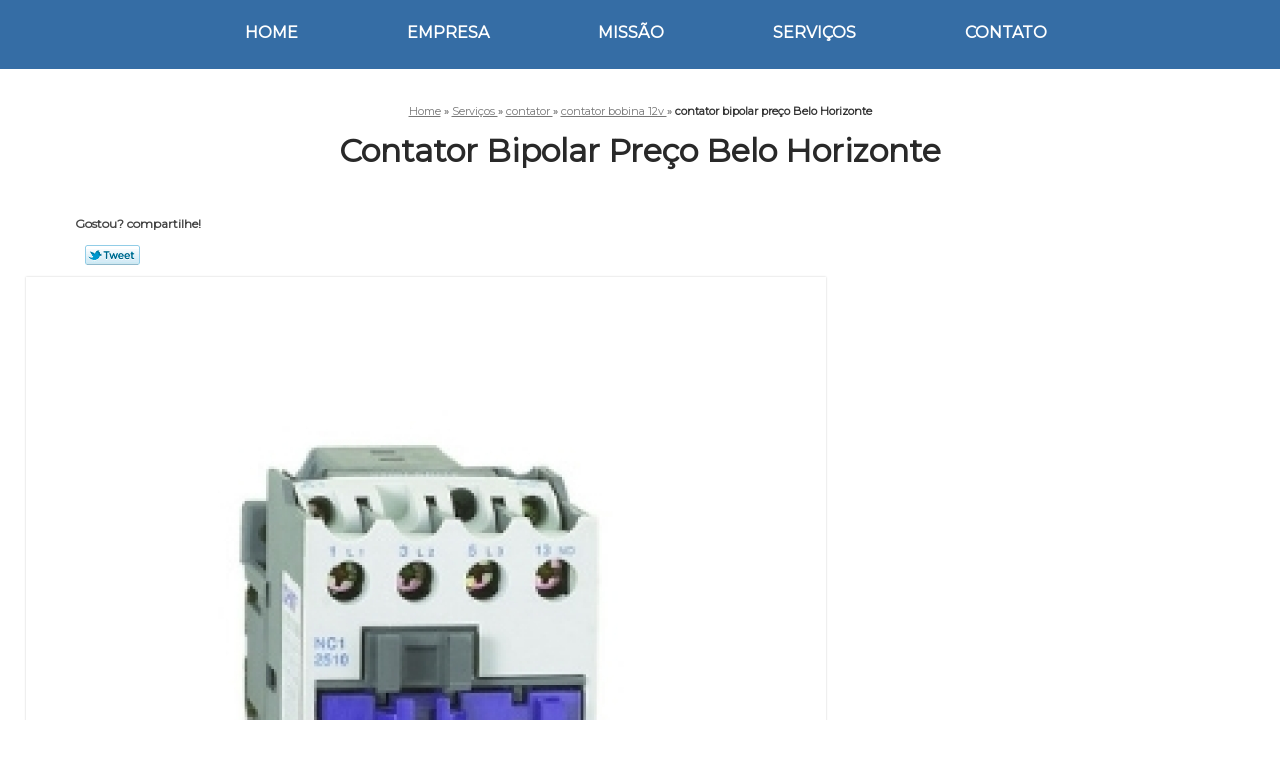

--- FILE ---
content_type: text/html; charset=utf-8
request_url: https://www.esquemaseletricos.com.br/contator/contator-bobina-12v/contator-bipolar-preco-belo-horizonte
body_size: 9150
content:
<!DOCTYPE html>
<!--[if lt IE 7]>
<html class="no-js lt-ie9 lt-ie8 lt-ie7"> <![endif]-->
<!--[if IE 7]>
<html class="no-js lt-ie9 lt-ie8"> <![endif]-->
<!--[if IE 8]>
<html class="no-js lt-ie9"> <![endif]-->
<!--[if gt IE 8]><!-->
<html class="no-js" lang="pt-br"> <!--<![endif]-->
<head>
    <title>Contator Bipolar Preço Belo Horizonte - Contator Bobina 12v        - Materiais Elétricos Ideal Materiais Elétricos</title>
    <meta charset="utf-8">
    <base href="https://www.esquemaseletricos.com.br/">
            <meta name="google-site-verification" content="OUUr6vtC7dpIfuvu2amrJEjANjZ8PIJaPNMMfgLCL2k"/>
                <meta name="msvalidate.01" content="B97076572F192F27DCCFF916FAE136E2"/>
        <meta name="description" content="">
    <meta name="keywords" content="contator bobina 12v, contator, bobina, 12v">
    <meta name="viewport" content="width=device-width, initial-scale=1.0, maximum-scale=1.0">
    <meta name="geo.position"
          content=";">
    <meta name="geo.region" content="">
    <meta name="geo.placename" content="">
    <meta name="ICBM"
          content=",">
    <meta name="robots" content="index,follow">
    <meta name="rating" content="General">
    <meta name="revisit-after" content="7 days">
    <meta name="author" content="Materiais Elétricos Ideal">
    <meta property="og:region" content="Brasil">
    <meta property="og:title"
          content="Contator Bipolar Preço Belo Horizonte - Contator Bobina 12v - Materiais Elétricos Ideal Materiais Elétricos">
    <meta property="og:type" content="article">
    <meta property="og:image"
          content="https://www.esquemaseletricos.com.br/imagens/logo.png">
    <meta property="og:url"
          content="https://www.esquemaseletricos.com.br/contator/contator-bobina-12v/contator-bipolar-preco-belo-horizonte">
    <meta property="og:description" content="">
    <meta property="og:site_name" content="Materiais Elétricos Ideal">
        <link rel="stylesheet" type='text/css' href="https://www.esquemaseletricos.com.br/css/style.css">
    <link rel="stylesheet" type='text/css' href="https://www.esquemaseletricos.com.br/css/normalize.css">
    <link rel="canonical"
          href="https://www.esquemaseletricos.com.br/contator/contator-bobina-12v/contator-bipolar-preco-belo-horizonte">
    <link rel="shortcut icon" href="https://www.esquemaseletricos.com.br/imagens/favicon.ico">
    <!-- Desenvolvido por BUSCA CLIENTES - www.buscaclientes.com.br -->
</head>
<body data-pagina="d26a12837f3631ab5c95cfce95832830">
<header>
    <div class="wrapper">
    <div class="logo">

        <a rel="nofollow" href="https://www.esquemaseletricos.com.br/"
		   class="pagina-logo" data-area="paginaLogo"
           title="Materiais Elétricos Ideal - Materiais Elétricos">
                <img src="https://www.esquemaseletricos.com.br/imagens/logo.png"
                 title="Logo - Materiais Elétricos Ideal"
                 alt="Contator Bipolar Preço Belo Horizonte - Contator Bobina 12v - Materiais Elétricos Ideal">
        </a>
    </div>
    <nav id="menu">
        <ul>
                    <li><a class="btn-home" data-area="paginaHome"        href="https://www.esquemaseletricos.com.br/"
        title="Home">Home</a></li>        <li><a         href="https://www.esquemaseletricos.com.br/empresa"
        title="Empresa">Empresa</a></li>        <li><a         href="https://www.esquemaseletricos.com.br/missao"
        title="Missão">Missão</a></li>        <li class="dropdown"><a         href="https://www.esquemaseletricos.com.br/servicos"
        title="Serviços">Serviços</a>                            <ul class="sub-menu">                        <li class="dropdown"><a
                                href="https://www.esquemaseletricos.com.br/contator"
                                title="contator">Contator</a>
                        </li>                        <li class="dropdown"><a
                                href="https://www.esquemaseletricos.com.br/disjuntor"
                                title="disjuntor">Disjuntor</a>
                        </li>                        <li class="dropdown"><a
                                href="https://www.esquemaseletricos.com.br/empresa-distribuidora-de-disjuntor"
                                title="empresa distribuidora de disjuntor">Empresa distribuidora de disjuntor</a>
                        </li>                        <li class="dropdown"><a
                                href="https://www.esquemaseletricos.com.br/empresa-fornecedora-de-disjuntor"
                                title="empresa fornecedora de disjuntor">Empresa fornecedora de disjuntor</a>
                        </li>                        <li class="dropdown"><a
                                href="https://www.esquemaseletricos.com.br/fio-eletrico"
                                title="fio elétrico">Fio elétrico</a>
                        </li>                        <li class="dropdown"><a
                                href="https://www.esquemaseletricos.com.br/lampadas"
                                title="lâmpadas">Lâmpadas</a>
                        </li>                        <li class="dropdown"><a
                                href="https://www.esquemaseletricos.com.br/quadros-eletricos"
                                title="quadros elétricos">Quadros elétricos</a>
                        </li></ul>
            </li>        <li><a         href="https://www.esquemaseletricos.com.br/contato"
        title="Contato">Contato</a></li>
        </ul>
    </nav>
        <div class="right"><p> (11) <strong><a rel="nofollow" class="tel follow-click"
                                                              data-origem="cabecalho-telefone-"
                                                              title="Telefone  - Materiais Elétricos Ideal"
                                                              href="tel:+551129368334">2936-8334</a>
                    </strong></p><p> (11) <strong><a rel="nofollow" class="tel follow-click"
                                                              data-origem="cabecalho-telefone-2"
                                                              title="Telefone 2 - Materiais Elétricos Ideal"
                                                              href="tel:+551129364342">2936-4342</a>
                    </strong></p></div>
    </div>

</header>
<div class="wrapper">
    <main>
        <div class="content">
            <section>
                <div id="breadcrumb" itemscope itemtype="http://data-vocabulary.org/Breadcrumb">
                <a rel="Home" href="https://www.esquemaseletricos.com.br/"
               title="Home" itemprop="url"><span itemprop="title">Home</span></a>
                            <div itemprop="child" itemscope itemtype="http://data-vocabulary.org/Breadcrumb">
                                » <a href="https://www.esquemaseletricos.com.br/servicos"
                     title="Serviços" class="category" itemprop="url"><span
                            itemprop="title"> Serviços </span></a>
                                » <a href="https://www.esquemaseletricos.com.br/contator"
                     title="contator" class="category" itemprop="url"><span
                            itemprop="title"> contator </span></a>
                                » <a href="https://www.esquemaseletricos.com.br/contator-bobina-12v"
                     title="contator bobina 12v" class="category" itemprop="url"><span
                            itemprop="title"> contator bobina 12v </span></a>
                                »
                <strong>
                    <span class="page">contator bipolar preço Belo Horizonte</span>
                </strong>

                </div>
                </div>

                <aside>
    <h2>
        <a href="https://www.esquemaseletricos.com.br/servicos"
           title="Serviços - Materiais Elétricos Ideal Materiais Elétricos">Serviços</a>
    </h2>
    <nav>
        <ul class="cssmenu">
                                <li class="dropdown">
                        <a href="https://www.esquemaseletricos.com.br/contator"
                           title="Contator">Contator</a>
                        <ul class="sub-menu subcategoria-menu">
                                                            <li>
                                    <a href="https://www.esquemaseletricos.com.br/contator-bipolar"
                                       title="Contator Bipolar">Contator Bipolar</a>
                                </li>

                                                                <li>
                                    <a href="https://www.esquemaseletricos.com.br/contator-bipolar-220v"
                                       title="Contator Bipolar 220v">Contator Bipolar 220v</a>
                                </li>

                                                                <li>
                                    <a href="https://www.esquemaseletricos.com.br/contator-bobina-12v"
                                       title="Contator Bobina 12v">Contator Bobina 12v</a>
                                </li>

                                                                <li>
                                    <a href="https://www.esquemaseletricos.com.br/contator-nc1"
                                       title="Contator Nc1">Contator Nc1</a>
                                </li>

                                                                <li>
                                    <a href="https://www.esquemaseletricos.com.br/contator-para-banco-de-capacitor"
                                       title="Contator para Banco de Capacitor">Contator para Banco de Capacitor</a>
                                </li>

                                                                <li>
                                    <a href="https://www.esquemaseletricos.com.br/contator-para-corrente-continua"
                                       title="Contator para Corrente Contínua">Contator para Corrente Contínua</a>
                                </li>

                                                                <li>
                                    <a href="https://www.esquemaseletricos.com.br/contator-para-gerador"
                                       title="Contator para Gerador">Contator para Gerador</a>
                                </li>

                                                                <li>
                                    <a href="https://www.esquemaseletricos.com.br/contator-para-interruptor"
                                       title="Contator para Interruptor">Contator para Interruptor</a>
                                </li>

                                                                <li>
                                    <a href="https://www.esquemaseletricos.com.br/contator-para-motor"
                                       title="Contator para Motor">Contator para Motor</a>
                                </li>

                                                                <li>
                                    <a href="https://www.esquemaseletricos.com.br/contator-para-residencia"
                                       title="Contator para Residência">Contator para Residência</a>
                                </li>

                                                                <li>
                                    <a href="https://www.esquemaseletricos.com.br/contator-tetrapolar"
                                       title="Contator Tetrapolar">Contator Tetrapolar</a>
                                </li>

                                                                <li>
                                    <a href="https://www.esquemaseletricos.com.br/contator-tripolar"
                                       title="Contator Tripolar">Contator Tripolar</a>
                                </li>

                                 </ul>
                    </li>
                                        <li class="dropdown">
                        <a href="https://www.esquemaseletricos.com.br/disjuntor"
                           title="Disjuntor">Disjuntor</a>
                        <ul class="sub-menu subcategoria-menu">
                                                            <li>
                                    <a href="https://www.esquemaseletricos.com.br/disjuntor-bipolar"
                                       title="Disjuntor Bipolar">Disjuntor Bipolar</a>
                                </li>

                                                                <li>
                                    <a href="https://www.esquemaseletricos.com.br/disjuntor-para-aquecedor"
                                       title="Disjuntor para Aquecedor">Disjuntor para Aquecedor</a>
                                </li>

                                                                <li>
                                    <a href="https://www.esquemaseletricos.com.br/disjuntor-para-chuveiro-220v"
                                       title="Disjuntor para Chuveiro 220v">Disjuntor para Chuveiro 220v</a>
                                </li>

                                                                <li>
                                    <a href="https://www.esquemaseletricos.com.br/disjuntor-para-descarga-eletrica"
                                       title="Disjuntor para Descarga Elétrica">Disjuntor para Descarga Elétrica</a>
                                </li>

                                                                <li>
                                    <a href="https://www.esquemaseletricos.com.br/disjuntor-para-dois-chuveiros"
                                       title="Disjuntor para Dois Chuveiros">Disjuntor para Dois Chuveiros</a>
                                </li>

                                                                <li>
                                    <a href="https://www.esquemaseletricos.com.br/disjuntor-para-energia-solar"
                                       title="Disjuntor para Energia Solar">Disjuntor para Energia Solar</a>
                                </li>

                                                                <li>
                                    <a href="https://www.esquemaseletricos.com.br/disjuntor-para-forno-micro-ondas"
                                       title="Disjuntor para Forno Micro-ondas">Disjuntor para Forno Micro-ondas</a>
                                </li>

                                                                <li>
                                    <a href="https://www.esquemaseletricos.com.br/disjuntor-para-freezer"
                                       title="Disjuntor para Freezer">Disjuntor para Freezer</a>
                                </li>

                                                                <li>
                                    <a href="https://www.esquemaseletricos.com.br/disjuntor-para-fuga-de-corrente"
                                       title="Disjuntor para Fuga de Corrente">Disjuntor para Fuga de Corrente</a>
                                </li>

                                                                <li>
                                    <a href="https://www.esquemaseletricos.com.br/disjuntor-para-lampadas"
                                       title="Disjuntor para Lâmpadas">Disjuntor para Lâmpadas</a>
                                </li>

                                                                <li>
                                    <a href="https://www.esquemaseletricos.com.br/disjuntor-para-tomadas"
                                       title="Disjuntor para Tomadas">Disjuntor para Tomadas</a>
                                </li>

                                                                <li>
                                    <a href="https://www.esquemaseletricos.com.br/disjuntor-tripolar"
                                       title="Disjuntor Tripolar">Disjuntor Tripolar</a>
                                </li>

                                 </ul>
                    </li>
                                        <li class="dropdown">
                        <a href="https://www.esquemaseletricos.com.br/empresa-distribuidora-de-disjuntor"
                           title="Empresa Distribuidora de Disjuntor">Empresa Distribuidora de Disjuntor</a>
                        <ul class="sub-menu subcategoria-menu">
                                                            <li>
                                    <a href="https://www.esquemaseletricos.com.br/distribuidor-de-disjuntor"
                                       title="Distribuidor de Disjuntor">Distribuidor de Disjuntor</a>
                                </li>

                                                                <li>
                                    <a href="https://www.esquemaseletricos.com.br/distribuidor-de-disjuntor-caixa-moldada"
                                       title="Distribuidor de Disjuntor Caixa Moldada">Distribuidor de Disjuntor Caixa Moldada</a>
                                </li>

                                                                <li>
                                    <a href="https://www.esquemaseletricos.com.br/distribuidor-de-disjuntor-lukman"
                                       title="Distribuidor de Disjuntor Lukman">Distribuidor de Disjuntor Lukman</a>
                                </li>

                                                                <li>
                                    <a href="https://www.esquemaseletricos.com.br/distribuidor-de-disjuntores"
                                       title="Distribuidor de Disjuntores">Distribuidor de Disjuntores</a>
                                </li>

                                                                <li>
                                    <a href="https://www.esquemaseletricos.com.br/distribuidor-de-disjuntores-chint"
                                       title="Distribuidor de Disjuntores Chint">Distribuidor de Disjuntores Chint</a>
                                </li>

                                                                <li>
                                    <a href="https://www.esquemaseletricos.com.br/distribuidor-de-disjuntores-jng"
                                       title="Distribuidor de Disjuntores Jng">Distribuidor de Disjuntores Jng</a>
                                </li>

                                                                <li>
                                    <a href="https://www.esquemaseletricos.com.br/distribuidor-disjuntor-chint"
                                       title="Distribuidor Disjuntor Chint">Distribuidor Disjuntor Chint</a>
                                </li>

                                                                <li>
                                    <a href="https://www.esquemaseletricos.com.br/distribuidor-disjuntor-jng"
                                       title="Distribuidor Disjuntor Jng">Distribuidor Disjuntor Jng</a>
                                </li>

                                                                <li>
                                    <a href="https://www.esquemaseletricos.com.br/distribuidor-disjuntores"
                                       title="Distribuidor Disjuntores">Distribuidor Disjuntores</a>
                                </li>

                                 </ul>
                    </li>
                                        <li class="dropdown">
                        <a href="https://www.esquemaseletricos.com.br/empresa-fornecedora-de-disjuntor"
                           title="Empresa Fornecedora de Disjuntor">Empresa Fornecedora de Disjuntor</a>
                        <ul class="sub-menu subcategoria-menu">
                                                            <li>
                                    <a href="https://www.esquemaseletricos.com.br/fornecedor-de-disjuntor"
                                       title="Fornecedor de Disjuntor">Fornecedor de Disjuntor</a>
                                </li>

                                                                <li>
                                    <a href="https://www.esquemaseletricos.com.br/fornecedor-de-disjuntores"
                                       title="Fornecedor de Disjuntores">Fornecedor de Disjuntores</a>
                                </li>

                                                                <li>
                                    <a href="https://www.esquemaseletricos.com.br/fornecedor-disjuntor"
                                       title="Fornecedor Disjuntor">Fornecedor Disjuntor</a>
                                </li>

                                                                <li>
                                    <a href="https://www.esquemaseletricos.com.br/fornecedor-disjuntor-em-sao-paulo"
                                       title="Fornecedor Disjuntor em São Paulo">Fornecedor Disjuntor em São Paulo</a>
                                </li>

                                                                <li>
                                    <a href="https://www.esquemaseletricos.com.br/fornecedores-de-disjuntores-chint"
                                       title="Fornecedores de Disjuntores Chint">Fornecedores de Disjuntores Chint</a>
                                </li>

                                                                <li>
                                    <a href="https://www.esquemaseletricos.com.br/fornecedores-de-disjuntores-jng"
                                       title="Fornecedores de Disjuntores Jng">Fornecedores de Disjuntores Jng</a>
                                </li>

                                                                <li>
                                    <a href="https://www.esquemaseletricos.com.br/fornecedores-de-disjuntores-lukman"
                                       title="Fornecedores de Disjuntores Lukman">Fornecedores de Disjuntores Lukman</a>
                                </li>

                                 </ul>
                    </li>
                                        <li class="dropdown">
                        <a href="https://www.esquemaseletricos.com.br/fio-eletrico"
                           title="Fio Elétrico">Fio Elétrico</a>
                        <ul class="sub-menu subcategoria-menu">
                                                            <li>
                                    <a href="https://www.esquemaseletricos.com.br/fio-eletrico-2-5mm"
                                       title="Fio Elétrico 2 5mm">Fio Elétrico 2 5mm</a>
                                </li>

                                                                <li>
                                    <a href="https://www.esquemaseletricos.com.br/fio-eletrico-4mm"
                                       title="Fio Elétrico 4mm">Fio Elétrico 4mm</a>
                                </li>

                                                                <li>
                                    <a href="https://www.esquemaseletricos.com.br/fio-eletrico-6mm"
                                       title="Fio Elétrico 6mm">Fio Elétrico 6mm</a>
                                </li>

                                                                <li>
                                    <a href="https://www.esquemaseletricos.com.br/fio-eletrico-8mm"
                                       title="Fio Elétrico 8mm">Fio Elétrico 8mm</a>
                                </li>

                                                                <li>
                                    <a href="https://www.esquemaseletricos.com.br/fio-eletrico-adesivo"
                                       title="Fio Elétrico Adesivo">Fio Elétrico Adesivo</a>
                                </li>

                                                                <li>
                                    <a href="https://www.esquemaseletricos.com.br/fio-eletrico-cabo-flexivel"
                                       title="Fio Elétrico Cabo Flexível">Fio Elétrico Cabo Flexível</a>
                                </li>

                                                                <li>
                                    <a href="https://www.esquemaseletricos.com.br/fio-eletrico-cabo-flexivel-750"
                                       title="Fio Elétrico Cabo Flexível 750">Fio Elétrico Cabo Flexível 750</a>
                                </li>

                                                                <li>
                                    <a href="https://www.esquemaseletricos.com.br/fio-eletrico-de-dois-e-meio"
                                       title="Fio Elétrico de Dois e Meio">Fio Elétrico de Dois e Meio</a>
                                </li>

                                                                <li>
                                    <a href="https://www.esquemaseletricos.com.br/fio-eletrico-flexivel"
                                       title="Fio Elétrico Flexível">Fio Elétrico Flexível</a>
                                </li>

                                                                <li>
                                    <a href="https://www.esquemaseletricos.com.br/fio-eletrico-para-chuveiro"
                                       title="Fio Elétrico para Chuveiro">Fio Elétrico para Chuveiro</a>
                                </li>

                                                                <li>
                                    <a href="https://www.esquemaseletricos.com.br/fio-eletrico-para-lampada"
                                       title="Fio Elétrico para Lâmpada">Fio Elétrico para Lâmpada</a>
                                </li>

                                                                <li>
                                    <a href="https://www.esquemaseletricos.com.br/fio-eletrico-para-tomada"
                                       title="Fio Elétrico para Tomada">Fio Elétrico para Tomada</a>
                                </li>

                                 </ul>
                    </li>
                                        <li class="dropdown">
                        <a href="https://www.esquemaseletricos.com.br/lampadas"
                           title="Lâmpadas">Lâmpadas</a>
                        <ul class="sub-menu subcategoria-menu">
                                                            <li>
                                    <a href="https://www.esquemaseletricos.com.br/lampada-de-alta-potencia"
                                       title="Lâmpada de Alta Potencia">Lâmpada de Alta Potencia</a>
                                </li>

                                                                <li>
                                    <a href="https://www.esquemaseletricos.com.br/lampada-de-emergencia-led"
                                       title="Lâmpada de Emergência Led">Lâmpada de Emergência Led</a>
                                </li>

                                                                <li>
                                    <a href="https://www.esquemaseletricos.com.br/lampada-de-led"
                                       title="Lâmpada de Led">Lâmpada de Led</a>
                                </li>

                                                                <li>
                                    <a href="https://www.esquemaseletricos.com.br/lampada-de-led-tubular"
                                       title="Lâmpada de Led Tubular">Lâmpada de Led Tubular</a>
                                </li>

                                                                <li>
                                    <a href="https://www.esquemaseletricos.com.br/lampada-fluorescente-20w"
                                       title="Lâmpada Fluorescente 20w">Lâmpada Fluorescente 20w</a>
                                </li>

                                                                <li>
                                    <a href="https://www.esquemaseletricos.com.br/lampada-fluorescente-32w"
                                       title="Lâmpada Fluorescente 32w">Lâmpada Fluorescente 32w</a>
                                </li>

                                                                <li>
                                    <a href="https://www.esquemaseletricos.com.br/lampada-fluorescente-40w"
                                       title="Lâmpada Fluorescente 40w">Lâmpada Fluorescente 40w</a>
                                </li>

                                                                <li>
                                    <a href="https://www.esquemaseletricos.com.br/lampada-fluorescente-compacta"
                                       title="Lâmpada Fluorescente Compacta">Lâmpada Fluorescente Compacta</a>
                                </li>

                                                                <li>
                                    <a href="https://www.esquemaseletricos.com.br/lampada-fluorescente-led"
                                       title="Lâmpada Fluorescente Led">Lâmpada Fluorescente Led</a>
                                </li>

                                                                <li>
                                    <a href="https://www.esquemaseletricos.com.br/lampada-fluorescente-tubular"
                                       title="Lâmpada Fluorescente Tubular">Lâmpada Fluorescente Tubular</a>
                                </li>

                                                                <li>
                                    <a href="https://www.esquemaseletricos.com.br/lampada-fluorescente-u"
                                       title="Lâmpada Fluorescente U">Lâmpada Fluorescente U</a>
                                </li>

                                                                <li>
                                    <a href="https://www.esquemaseletricos.com.br/lampada-mata-inseto"
                                       title="Lâmpada Mata Inseto">Lâmpada Mata Inseto</a>
                                </li>

                                 </ul>
                    </li>
                                        <li class="dropdown">
                        <a href="https://www.esquemaseletricos.com.br/quadros-eletricos"
                           title="Quadros Elétricos">Quadros Elétricos</a>
                        <ul class="sub-menu subcategoria-menu">
                                                            <li>
                                    <a href="https://www.esquemaseletricos.com.br/quadro-eletrico-automacao"
                                       title="Quadro Elétrico Automação">Quadro Elétrico Automação</a>
                                </li>

                                                                <li>
                                    <a href="https://www.esquemaseletricos.com.br/quadro-eletrico-barramento"
                                       title="Quadro Elétrico Barramento">Quadro Elétrico Barramento</a>
                                </li>

                                                                <li>
                                    <a href="https://www.esquemaseletricos.com.br/quadro-eletrico-com-barramento"
                                       title="Quadro Elétrico com Barramento">Quadro Elétrico com Barramento</a>
                                </li>

                                                                <li>
                                    <a href="https://www.esquemaseletricos.com.br/quadro-eletrico-de-automacao"
                                       title="Quadro Elétrico de Automação">Quadro Elétrico de Automação</a>
                                </li>

                                                                <li>
                                    <a href="https://www.esquemaseletricos.com.br/quadro-eletrico-de-habitacao"
                                       title="Quadro Elétrico de Habitação">Quadro Elétrico de Habitação</a>
                                </li>

                                                                <li>
                                    <a href="https://www.esquemaseletricos.com.br/quadro-eletrico-de-metal"
                                       title="Quadro Elétrico de Metal">Quadro Elétrico de Metal</a>
                                </li>

                                                                <li>
                                    <a href="https://www.esquemaseletricos.com.br/quadro-eletrico-de-policarbonato"
                                       title="Quadro Elétrico de Policarbonato">Quadro Elétrico de Policarbonato</a>
                                </li>

                                                                <li>
                                    <a href="https://www.esquemaseletricos.com.br/quadro-eletrico-em-policarbonato"
                                       title="Quadro Elétrico em Policarbonato">Quadro Elétrico em Policarbonato</a>
                                </li>

                                                                <li>
                                    <a href="https://www.esquemaseletricos.com.br/quadro-eletrico-grande"
                                       title="Quadro Elétrico Grande">Quadro Elétrico Grande</a>
                                </li>

                                                                <li>
                                    <a href="https://www.esquemaseletricos.com.br/quadro-eletrico-metalico"
                                       title="Quadro Elétrico Metálico">Quadro Elétrico Metálico</a>
                                </li>

                                                                <li>
                                    <a href="https://www.esquemaseletricos.com.br/quadro-eletrico-para-habitacao"
                                       title="Quadro Elétrico para Habitação">Quadro Elétrico para Habitação</a>
                                </li>

                                                                <li>
                                    <a href="https://www.esquemaseletricos.com.br/quadro-eletrico-trifasico"
                                       title="Quadro Elétrico Trifásico">Quadro Elétrico Trifásico</a>
                                </li>

                                 </ul>
                    </li>
                            </ul>
    </nav>
                <h3>Entre em contato pelos telefones</h3>
    <p> (11) <strong><a rel="nofollow" class="tel follow-click"
                                                          data-origem="cabecalho-telefone-"
                                                          title="Telefone  - Materiais Elétricos Ideal"
                                                          href="tel:+551129368334">2936-8334</a>
                </strong></p><p> (11) <strong><a rel="nofollow" class="tel follow-click"
                                                          data-origem="cabecalho-telefone-2"
                                                          title="Telefone 2 - Materiais Elétricos Ideal"
                                                          href="tel:+551129364342">2936-4342</a>
                </strong></p>    </aside>
                <h1>Contator Bipolar Preço Belo Horizonte</h1>
                <section class="seguranca">
                                        <p class="compartilhe">Gostou? compartilhe!</p>
                    <ul class="social-media">
                        <li>
                            <div class="fb-like"
                                 data-href="https://www.esquemaseletricos.com.br/contator/contator-bobina-12v/contator-bipolar-preco-belo-horizonte"
                                 data-layout="button_count" data-action="like" data-show-faces="true"
                                 data-share="true"></div>
                        </li>
                        <li>
                            <a rel="nofollow" class="bt-twitter" title="Recomende este conteúdo no seu Twitter"
                               href="http://twitter.com/intent/tweet?text=Contator+Bipolar+Pre%C3%A7o+Belo+Horizonte&amp;url=https%3A%2F%2Fwww.esquemaseletricos.com.br%2Fcontator%2Fcontator-bobina-12v%2Fcontator-bipolar-preco-belo-horizonte"
                               target="_blank">Tweetar</a>
                        </li>
                        <li>
                            <div class="g-plusone"></div>
                        </li>
                    </ul>
                    <br>
                                        <img class="imagem-pagina" src="https://www.esquemaseletricos.com.br/imagens/contator-bipolar-preco.jpg"
                         id="imagem-"
                         alt="Contator Bipolar Preço Belo Horizonte - Contator Bobina 12v"
                         title="Contator Bipolar Preço Belo Horizonte - Contator Bobina 12v">

                    <p></p>
                    <p>Precisa de informações sobre o produto contator bipolar preço Belo Horizonte? É importante saber que com a Materiais Elétricos Ideal - Materiais Elétricos é possível encontrar produtos como o de Um dos dispositivos de acionamento mais comuns quando o assunto é comando elétrico é o contator. Esse dispositivo pode ser localizado em um painel elétrico, por exemplo, e, sendo assim, traz a ideia de que existe um motor elétrico trifásico no equipamento., entre outras opções, proporcionando os melhores resultados. Não deixe de entrar em contato para garantir a obtenção dos melhores resultados do ramo. Conte com a Materiais Elétricos Ideal - Materiais Elétricos!</p>
                    <br class="clear">
                                        <div class="more">
                        <h2>Para saber mais sobre Contator Bipolar Preço Belo Horizonte</h2>
                        Ligue para <span class="follow-click"
                                                                                                  data-origem="produto-telefone-1">(11) 2936-8334</span>
                             ou para <span
                                    class="follow-click"
                                    data-origem="produto-telefone-2">(11) 2936-4342</span>
                                                        ou <a rel="nofollow"
                                                                                           href="https://www.esquemaseletricos.com.br/contator/contator-bobina-12v/contator-bipolar-preco-belo-horizonte#faca-sua-cotacao"
                                                                                           class="btn-cotacao btn-laranja-cotacao"
                                                                                           data-area="pagina"
                                                                                           title="Faça uma cotação">faça
                                uma cotação</a>
                         </div>
                                                            <br>
<h3 id="faca-sua-cotacao">Faça sua cotação</h3>
<p class="" id="sucesso_mensagem"></p>
<div class="form-cotacao" id="form-cotacao">
    <form action="https://www.esquemaseletricos.com.br/enviar-cotacao" id="formulario-cotacao"
          method="post">
        <input type="hidden" name="acao" value="cotacao">
        <input type="hidden" name="produto_nome" value="">
        <input class="url-atual" type="hidden" name="produto_url" value="">
        <input class="url-atual" type="hidden" name="produto_ref" value="">
        <input type="hidden" name="imagem" value=""/>
        <input type="hidden" name="site" value="https://www.esquemaseletricos.com.br/"/>
        <input type="hidden" name="email" value="orcamentos@buscacliente.com.br"/>
                <input type="hidden" name="projeto" value="3387"/>

        <div class="dados-cotacao">
            <h4>Informações Pessoais</h4>
            <p><label>Nome:&nbsp; <input type="text" name="nome"></label></p>
            <p class="error-message" id="erro_nome"></p>
            <p><label>Email:&nbsp; <input type="email" name="email_contato"></label></p>
            <p class="error-message" id="erro_email_contato"></p>
            <p><label>Telefone:&nbsp; <input type="text" name="telefone" class="telefone"></label></p>
            <p class="error-message" id="erro_telefone"></p>
                            <div class="g-recaptcha"
                     data-sitekey="6LfsvJQUAAAAAAcgTV_0mUWXJ7qUUMnKsFNYyIAz"></div>
                        <p class="error-message" id="erro_palavra"></p>
        </div>
        <div class="dados-cotacao">
            <h4>Informações de contato ou cotação</h4>
            <p><label>Mensagem:&nbsp; <textarea name="mensagem"></textarea></label></p>
            <p class="error-message" id="erro_mensagem"></p>
        </div>
        <div class="clear"></div>
        <button type="button" id="btn-enviar-cotacao" class="btn-verde">Enviar cotação</button>
        <img src="/imagens/ajax-loader.gif" class="image-loading" id="loader-ajax" alt="Aguarde..."
             title="Aguarde..."
             style="display:none">
    </form>
    <div class="clear"></div>
</div>
<div class="form-cotacao hidden" id="box-cotacao-enviada">
    <h4 class="text-center">A Cotação foi enviada com sucesso</h4>
    <p>Estamos enviando, nossos dados para contato</p>
    <p>Materiais Elétricos Ideal  - Materiais Elétricos</p>
    <p>Email: orcamentos@buscacliente.com.br</p>
    <p>Endereço: </p>
    <p>Rua Gustavo Le Bon, 277        <br>
        Vila Industrial         - São Paulo - SP <br>CEP: 03250-090</p>
            <p>(11) 2936-8334</p>            <p>(11) 2936-4342</p>                    <div class="clear"></div>
</div>

                                    </section>
                <br class="clear"/>
                <br>
<h3>Imagens relacionadas</h3>
<div id="produto-relacionado">
        <ul class="thumbnails">
                <li>
            <a href="https://www.esquemaseletricos.com.br/contator/contator-bobina-12v/onde-comprar-contator-para-interruptor-vila-curuca" class="lightbox imagem-lightbox"
               title="onde comprar contator para interruptor Vila Curuçá">
                <img src="https://www.esquemaseletricos.com.br/imagens/thumb/onde-comprar-contator-para-interruptor.jpg" alt="onde comprar contator para interruptor Vila Curuçá"
                     title="onde comprar contator para interruptor Vila Curuçá"></a>
            <h2>
                <a href="https://www.esquemaseletricos.com.br/contator/contator-bobina-12v/onde-comprar-contator-para-interruptor-vila-curuca" class="lightbox titulo-galeria"
                   title="onde comprar contator para interruptor Vila Curuçá">onde comprar contator para interruptor Vila Curuçá</a></h2>
        </li>
                <li>
            <a href="https://www.esquemaseletricos.com.br/contator/contator-bobina-12v/contator-para-corrente-continua-preco-vila-maria" class="lightbox imagem-lightbox"
               title="contator para corrente contínua preço Vila Maria">
                <img src="https://www.esquemaseletricos.com.br/imagens/thumb/contator-para-corrente-continua-preco.jpg" alt="contator para corrente contínua preço Vila Maria"
                     title="contator para corrente contínua preço Vila Maria"></a>
            <h2>
                <a href="https://www.esquemaseletricos.com.br/contator/contator-bobina-12v/contator-para-corrente-continua-preco-vila-maria" class="lightbox titulo-galeria"
                   title="contator para corrente contínua preço Vila Maria">contator para corrente contínua preço Vila Maria</a></h2>
        </li>
                <li>
            <a href="https://www.esquemaseletricos.com.br/contator/contator-bobina-12v/contatores-para-bancos-de-capacitores-vila-romana" class="lightbox imagem-lightbox"
               title="contatores para bancos de capacitores Vila Romana">
                <img src="https://www.esquemaseletricos.com.br/imagens/thumb/contatores-para-bancos-de-capacitores.jpg" alt="contatores para bancos de capacitores Vila Romana"
                     title="contatores para bancos de capacitores Vila Romana"></a>
            <h2>
                <a href="https://www.esquemaseletricos.com.br/contator/contator-bobina-12v/contatores-para-bancos-de-capacitores-vila-romana" class="lightbox titulo-galeria"
                   title="contatores para bancos de capacitores Vila Romana">contatores para bancos de capacitores Vila Romana</a></h2>
        </li>
                <li>
            <a href="https://www.esquemaseletricos.com.br/contator/contator-bobina-12v/contator-bobina-12v-goiania" class="lightbox imagem-lightbox"
               title="contator bobina 12v Goiânia">
                <img src="https://www.esquemaseletricos.com.br/imagens/thumb/contator-bobina-12v.jpg" alt="contator bobina 12v Goiânia"
                     title="contator bobina 12v Goiânia"></a>
            <h2>
                <a href="https://www.esquemaseletricos.com.br/contator/contator-bobina-12v/contator-bobina-12v-goiania" class="lightbox titulo-galeria"
                   title="contator bobina 12v Goiânia">contator bobina 12v Goiânia</a></h2>
        </li>
                <li>
            <a href="https://www.esquemaseletricos.com.br/contator/contator-bobina-12v/contator-tripolar-preco-raposo-tavares" class="lightbox imagem-lightbox"
               title="contator tripolar preço Raposo Tavares">
                <img src="https://www.esquemaseletricos.com.br/imagens/thumb/contator-tripolar-preco.jpg" alt="contator tripolar preço Raposo Tavares"
                     title="contator tripolar preço Raposo Tavares"></a>
            <h2>
                <a href="https://www.esquemaseletricos.com.br/contator/contator-bobina-12v/contator-tripolar-preco-raposo-tavares" class="lightbox titulo-galeria"
                   title="contator tripolar preço Raposo Tavares">contator tripolar preço Raposo Tavares</a></h2>
        </li>
                <li>
            <a href="https://www.esquemaseletricos.com.br/contator/contator-bobina-12v/onde-comprar-contator-para-gerador-ibirapuera" class="lightbox imagem-lightbox"
               title="onde comprar contator para gerador Ibirapuera">
                <img src="https://www.esquemaseletricos.com.br/imagens/thumb/onde-comprar-contator-para-gerador.jpg" alt="onde comprar contator para gerador Ibirapuera"
                     title="onde comprar contator para gerador Ibirapuera"></a>
            <h2>
                <a href="https://www.esquemaseletricos.com.br/contator/contator-bobina-12v/onde-comprar-contator-para-gerador-ibirapuera" class="lightbox titulo-galeria"
                   title="onde comprar contator para gerador Ibirapuera">onde comprar contator para gerador Ibirapuera</a></h2>
        </li>
                <li>
            <a href="https://www.esquemaseletricos.com.br/contator/contator-bobina-12v/contator-para-corrente-continua-belo-horizonte" class="lightbox imagem-lightbox"
               title="contator para corrente contínua Belo Horizonte">
                <img src="https://www.esquemaseletricos.com.br/imagens/thumb/contator-para-corrente-continua.jpg" alt="contator para corrente contínua Belo Horizonte"
                     title="contator para corrente contínua Belo Horizonte"></a>
            <h2>
                <a href="https://www.esquemaseletricos.com.br/contator/contator-bobina-12v/contator-para-corrente-continua-belo-horizonte" class="lightbox titulo-galeria"
                   title="contator para corrente contínua Belo Horizonte">contator para corrente contínua Belo Horizonte</a></h2>
        </li>
                <li>
            <a href="https://www.esquemaseletricos.com.br/contator/contator-bobina-12v/orcamento-de-contator-para-gerador-cidade-tiradentes" class="lightbox imagem-lightbox"
               title="orçamento de contator para gerador Cidade Tiradentes">
                <img src="https://www.esquemaseletricos.com.br/imagens/thumb/orcamento-de-contator-para-gerador.jpg" alt="orçamento de contator para gerador Cidade Tiradentes"
                     title="orçamento de contator para gerador Cidade Tiradentes"></a>
            <h2>
                <a href="https://www.esquemaseletricos.com.br/contator/contator-bobina-12v/orcamento-de-contator-para-gerador-cidade-tiradentes" class="lightbox titulo-galeria"
                   title="orçamento de contator para gerador Cidade Tiradentes">orçamento de contator para gerador Cidade Tiradentes</a></h2>
        </li>
                <li>
            <a href="https://www.esquemaseletricos.com.br/contator/contator-bobina-12v/orcamento-de-contator-para-motor-morumbi" class="lightbox imagem-lightbox"
               title="orçamento de contator para motor Morumbi">
                <img src="https://www.esquemaseletricos.com.br/imagens/thumb/orcamento-de-contator-para-motor.jpg" alt="orçamento de contator para motor Morumbi"
                     title="orçamento de contator para motor Morumbi"></a>
            <h2>
                <a href="https://www.esquemaseletricos.com.br/contator/contator-bobina-12v/orcamento-de-contator-para-motor-morumbi" class="lightbox titulo-galeria"
                   title="orçamento de contator para motor Morumbi">orçamento de contator para motor Morumbi</a></h2>
        </li>
                <li>
            <a href="https://www.esquemaseletricos.com.br/contator/contator-bobina-12v/onde-comprar-contator-para-residencia-belo-horizonte" class="lightbox imagem-lightbox"
               title="onde comprar contator para residência Belo Horizonte">
                <img src="https://www.esquemaseletricos.com.br/imagens/thumb/onde-comprar-contator-para-residencia.jpg" alt="onde comprar contator para residência Belo Horizonte"
                     title="onde comprar contator para residência Belo Horizonte"></a>
            <h2>
                <a href="https://www.esquemaseletricos.com.br/contator/contator-bobina-12v/onde-comprar-contator-para-residencia-belo-horizonte" class="lightbox titulo-galeria"
                   title="onde comprar contator para residência Belo Horizonte">onde comprar contator para residência Belo Horizonte</a></h2>
        </li>
            </ul>
</div>
                <h3>Regiões de Atendimento</h3><br/>
<div id="servicosTabsDois">
        <ul class="nav">
        <li class="nav-two"><a rel="nofollow" href="#id1-0" class="current" title="Selecione">Selecione:</a></li>

                    <li class="nav-two">
                <a title=" ZONA LESTE" class=""
                   href="#id536-536">
                     ZONA LESTE                </a>
            </li>
                        <li class="nav-two">
                <a title=" ZONA NORTE" class=""
                   href="#id533-533">
                     ZONA NORTE                </a>
            </li>
                        <li class="nav-two">
                <a title=" ZONA OESTE" class=""
                   href="#id534-534">
                     ZONA OESTE                </a>
            </li>
                        <li class="nav-two">
                <a title=" ZONA SUL" class=""
                   href="#id535-535">
                     ZONA SUL                </a>
            </li>
                        <li class="nav-two">
                <a title="BRASIL" class=""
                   href="#id529-529">
                    BRASIL                </a>
            </li>
                </ul>
    <div class="list-wrap">
        <ul id="id1-0">
            <li><strong>Verifique as regiões que atendemos</strong></li>
        </ul>
                    <ul class="hide" id="id535-535">
                                    <li><strong>Aeroporto</strong></li>
                                    <li><strong>Brooklin</strong></li>
                                    <li><strong>Campo Belo</strong></li>
                                    <li><strong>Campo Grande</strong></li>
                                    <li><strong>Campo Limpo</strong></li>
                                    <li><strong>Capão Redondo</strong></li>
                                    <li><strong>Cidade Ademar</strong></li>
                                    <li><strong>Cidade Dutra</strong></li>
                                    <li><strong>Cidade Jardim</strong></li>
                                    <li><strong>Grajau</strong></li>
                                    <li><strong>Ibirapuera</strong></li>
                                    <li><strong>Interlagos</strong></li>
                                    <li><strong>Ipiranga</strong></li>
                                    <li><strong>Itaim Bibi</strong></li>
                                    <li><strong>Jabaquara</strong></li>
                                    <li><strong>Jardim América</strong></li>
                                    <li><strong>Jardim Europa</strong></li>
                                    <li><strong>Jardim Marajoara</strong></li>
                                    <li><strong>Jardim Paulista</strong></li>
                                    <li><strong>Jardim Paulistano</strong></li>
                                    <li><strong>Jardim São Luiz</strong></li>
                                    <li><strong>Jardim Ângela</strong></li>
                                    <li><strong>Jardins</strong></li>
                                    <li><strong>Jockey Club</strong></li>
                                    <li><strong>Jockey Clube</strong></li>
                                    <li><strong>M'Boi Mirim</strong></li>
                                    <li><strong>Moema</strong></li>
                                    <li><strong>Morumbi</strong></li>
                                    <li><strong>Parelheiros</strong></li>
                                    <li><strong>Pedreira</strong></li>
                                    <li><strong>Sacomã</strong></li>
                                    <li><strong>Santa Cruz</strong></li>
                                    <li><strong>Santo Amaro</strong></li>
                                    <li><strong>Saúde</strong></li>
                                    <li><strong>Socorro</strong></li>
                                    <li><strong>Vila Andrade</strong></li>
                                    <li><strong>Vila Mariana</strong></li>
                                    <li><strong>Água Funda</strong></li>
                            </ul>
                    <ul class="hide" id="id534-534">
                                    <li><strong>Alto da Lapa</strong></li>
                                    <li><strong>Alto de Pinheiros</strong></li>
                                    <li><strong>Bairro do Limão</strong></li>
                                    <li><strong>Barra Funda</strong></li>
                                    <li><strong>Butantã</strong></li>
                                    <li><strong>Freguesia do Ó</strong></li>
                                    <li><strong>Jaguaré</strong></li>
                                    <li><strong>Jaraguá</strong></li>
                                    <li><strong>Jardim Bonfiglioli</strong></li>
                                    <li><strong>Lapa</strong></li>
                                    <li><strong>Pacaembu</strong></li>
                                    <li><strong>Perdizes</strong></li>
                                    <li><strong>Perus</strong></li>
                                    <li><strong>Pinheiros</strong></li>
                                    <li><strong>Pirituba</strong></li>
                                    <li><strong>Praça da Arvore</strong></li>
                                    <li><strong>Raposo Tavares</strong></li>
                                    <li><strong>Rio Pequeno</strong></li>
                                    <li><strong>Sumaré</strong></li>
                                    <li><strong>São Domingos</strong></li>
                                    <li><strong>Vila Leopoldina</strong></li>
                                    <li><strong>Vila Pompeia</strong></li>
                                    <li><strong>Vila Romana</strong></li>
                                    <li><strong>Vila Sônia</strong></li>
                                    <li><strong>Água Branca</strong></li>
                            </ul>
                    <ul class="hide" id="id536-536">
                                    <li><strong>Anália Franco</strong></li>
                                    <li><strong>Aricanduva</strong></li>
                                    <li><strong>Artur Alvim</strong></li>
                                    <li><strong>Belém</strong></li>
                                    <li><strong>Cidade Patriarca</strong></li>
                                    <li><strong>Cidade Tiradentes</strong></li>
                                    <li><strong>Engenheiro Goulart</strong></li>
                                    <li><strong>Ermelino Matarazzo</strong></li>
                                    <li><strong>Guaianases</strong></li>
                                    <li><strong>Itaim Paulista</strong></li>
                                    <li><strong>Itaquera</strong></li>
                                    <li><strong>Jardim Iguatemi</strong></li>
                                    <li><strong>José Bonifácio</strong></li>
                                    <li><strong>Mooca</strong></li>
                                    <li><strong>Parque São Lucas</strong></li>
                                    <li><strong>Parque São Rafael</strong></li>
                                    <li><strong>Parque do Carmo</strong></li>
                                    <li><strong>Penha</strong></li>
                                    <li><strong>Ponte Rasa</strong></li>
                                    <li><strong>Sapopemba</strong></li>
                                    <li><strong>São Mateus</strong></li>
                                    <li><strong>São Miguel Paulista</strong></li>
                                    <li><strong>Tatuapé</strong></li>
                                    <li><strong>Vila Carrão</strong></li>
                                    <li><strong>Vila Curuçá</strong></li>
                                    <li><strong>Vila Esperança</strong></li>
                                    <li><strong>Vila Formosa</strong></li>
                                    <li><strong>Vila Matilde</strong></li>
                                    <li><strong>Vila Prudente</strong></li>
                                    <li><strong>Água Rasa</strong></li>
                            </ul>
                    <ul class="hide" id="id529-529">
                                    <li><strong>Aracaju</strong></li>
                                    <li><strong>Belo Horizonte</strong></li>
                                    <li><strong>Belém</strong></li>
                                    <li><strong>Boa Vista</strong></li>
                                    <li><strong>Brasília</strong></li>
                                    <li><strong>Campo Grande</strong></li>
                                    <li><strong>Cuiabá</strong></li>
                                    <li><strong>Curitiba</strong></li>
                                    <li><strong>Florianópolis</strong></li>
                                    <li><strong>Fortaleza</strong></li>
                                    <li><strong>Goiânia</strong></li>
                                    <li><strong>João Pessoa</strong></li>
                                    <li><strong>Macapá</strong></li>
                                    <li><strong>Maceió</strong></li>
                                    <li><strong>Manaus</strong></li>
                                    <li><strong>Natal</strong></li>
                                    <li><strong>Palmas</strong></li>
                                    <li><strong>Porto Alegre</strong></li>
                                    <li><strong>Porto Velho</strong></li>
                                    <li><strong>Recife</strong></li>
                                    <li><strong>Rio Branco</strong></li>
                                    <li><strong>Rio de Janeiro</strong></li>
                                    <li><strong>Salvador</strong></li>
                                    <li><strong>São Luís</strong></li>
                                    <li><strong>Teresina</strong></li>
                                    <li><strong>Vitória</strong></li>
                            </ul>
                    <ul class="hide" id="id533-533">
                                    <li><strong>Brasilândia</strong></li>
                                    <li><strong>Cachoeirinha</strong></li>
                                    <li><strong>Casa Verde</strong></li>
                                    <li><strong>Imirim</strong></li>
                                    <li><strong>Jardim São Paulo</strong></li>
                                    <li><strong>Jaçanã</strong></li>
                                    <li><strong>Lauzane Paulista</strong></li>
                                    <li><strong>Mandaqui</strong></li>
                                    <li><strong>Santana</strong></li>
                                    <li><strong>Tremembé</strong></li>
                                    <li><strong>Tucuruvi</strong></li>
                                    <li><strong>Vila Guilherme</strong></li>
                                    <li><strong>Vila Gustavo</strong></li>
                                    <li><strong>Vila Maria</strong></li>
                                    <li><strong>Vila Medeiros</strong></li>
                                    <li><strong>Zona Norte</strong></li>
                            </ul>
            </div>
</div>
                <div class="copyright">O conteúdo do texto
                    "<strong>Contator Bipolar Preço Belo Horizonte</strong>" é de direito reservado. Sua
                    reprodução, parcial ou total, mesmo citando nossos links, é proibida sem a autorização do autor.
                    Crime de violação de direito autoral &ndash; artigo 184 do Código Penal &ndash; <a
                            title="Lei de direitos autorais" target="_blank"
                            href="http://www.planalto.gov.br/Ccivil_03/Leis/L9610.htm" rel="nofollow">Lei 9610/98 - Lei
                        de direitos autorais</a>.
                </div>
            </section>
        </div>
    </main>
</div><!-- .wrapper -->
<div class="clear"></div>
<footer>
    <div class="wrapper">
        <div class="contact-footer">
            <address>
                <span>Materiais Elétricos Ideal                                         - Materiais Elétricos</span>
                Rua Gustavo Le Bon, 277 - Vila Industrial<br/>
                São Paulo - SP - CEP: 03250-090                            </address>
                         (11) <strong><a rel="nofollow" class="tel follow-click"
                                                                  data-origem="rodape-telefone-"
                                                                  title="Telefone  - Materiais Elétricos Ideal"
                                                                  href="tel:+551129368334">2936-8334</a>
                        </strong> (11) <strong><a rel="nofollow" class="tel follow-click"
                                                                  data-origem="rodape-telefone-2"
                                                                  title="Telefone 2 - Materiais Elétricos Ideal"
                                                                  href="tel:+551129364342">2936-4342</a>
                        </strong><br><br><br><br><br>                    </div>
        <div class="menu-footer">
    <nav>
        <ul>
                            <li>
                <a rel="nofollow" href="https://www.esquemaseletricos.com.br/"
                   title="Home">Home</a>
                </li>
                                <li>
                <a rel="nofollow" href="https://www.esquemaseletricos.com.br/empresa"
                   title="Empresa">Empresa</a>
                </li>
                                <li>
                <a rel="nofollow" href="https://www.esquemaseletricos.com.br/missao"
                   title="Missão">Missão</a>
                </li>
                                <li>
                <a rel="nofollow" href="https://www.esquemaseletricos.com.br/servicos"
                   title="Serviços">Serviços</a>
                </li>
                                <li>
                <a rel="nofollow" href="https://www.esquemaseletricos.com.br/contato"
                   title="Contato">Contato</a>
                </li>
                            <li><a href="https://www.esquemaseletricos.com.br/mapa-do-site"
                   title="Mapa do site Materiais Elétricos Ideal">Mapa do site</a></li>
        </ul>
    </nav>
</div>

        <br class="clear"/>
    </div>
    <div class="copyright-footer">
        <div class="wrapper">
            O inteiro teor deste site está sujeito à proteção de direitos autorais.
            Copyright<sup>&#169;</sup> Materiais Elétricos Ideal (Lei 9610 de 19/02/1998)

            <div class="busca-clientes" >
                <img alt="Plataforma criada por BuscaCliente.com.br"
                     src="https://www.esquemaseletricos.com.br/imagens/busca-clientes.png">
            </div>

            <a rel="nofollow" class="busca-clientes"
               href="http://validator.w3.org/check?uri=https://www.esquemaseletricos.com.br/" target="_blank"
               title="Site Desenvolvido em HTML5 nos padrões internacionais W3C"><img
                        src="https://www.esquemaseletricos.com.br/imagens/selo-w3c-html5.png"
                        alt="Site Desenvolvido em HTML5 nos padrões internacionais W3C"></a>
        </div>
    </div>
</footer>

<script src="https://www.esquemaseletricos.com.br/js/jquery-1.7.2.min.js"></script>
<!-- MENU  MOBILE -->
<script type="text/javascript" src="https://www.esquemaseletricos.com.br/js/jquery.slicknav.js"></script>
<!-- /MENU  MOBILE -->

<script type="text/javascript">
    $(document).ready(function () {

                var cotacaoImagem = 1;

        var estruturaCotacao = '<div class="fancybox-wrap" tabIndex="-1"><div class="fancybox-skin"><div class="fancybox-outer"><div id="title-empresa"><h2></h2></div><div id="title-keyword"><h3></h3></div><div class="fancybox-inner"></div></div></div></div>';

        if (cotacaoImagem === 1) {
            estruturaCotacao = '<div class="fancybox-wrap" tabIndex="-1"><div class="fancybox-skin"><div class="fancybox-outer"><div id="title-empresa"><h2></h2></div><div id="title-keyword"><h3></h3></div><div class="fancybox-inner"></div><p><button type="button" class="btn-laranja btn-cotacao" data-area="imagem">Fazer cotação</button></p></div></div></div>';
        }
        $(".lightbox").fancybox({
            wrapCSS: 'fancybox-custom',
            closeClick: true,
            tpl: {
                wrap: estruturaCotacao,
            },
            helpers: {
                title: {
                    type: 'inside'
                },
                overlay: {
                    css: {'background': 'rgba(0, 0, 0, 0.5)'}
                }
            },
            beforeShow: function () {
                var palavra = this.title;
                this.title = "Imagem ilustrativa de " + this.title;
                $("#title-empresa").html("<h2>Contator Bipolar Preço Belo Horizonte</h2>");
                $("#title-keyword").html("<h3>" + palavra + "</h3>");
                $("#fancyalter").attr({"alt": palavra, "title": palavra});

            },
            afterShow: function () {
                var element_id = $(this.element.context).data('id');

                var id = element_id.replace("imagem-", "")
                var referencia = $("#imagem-ref-" + parseInt(id)).html();

                $(".fancybox-inner").append('<span class="lightbox-fixed-ref">Cod.:' + referencia + '</span>');
            }
        });
    });

    (function (d, s, id) {
        var js, fjs = d.getElementsByTagName(s)[0];
        if (d.getElementById(id))
            return;
        js = d.createElement(s);
        js.id = id;
        js.src = "//connect.facebook.net/pt_BR/all.js#xfbml=1";
        fjs.parentNode.insertBefore(js, fjs);
    }(document, 'script', 'facebook-jssdk'));

    

    (function (i, s, o, g, r, a, m) {
        i['GoogleAnalyticsObject'] = r;
        i[r] = i[r] || function () {
            (i[r].q = i[r].q || []).push(arguments)
        }, i[r].l = 1 * new Date();
        a = s.createElement(o),
            m = s.getElementsByTagName(o)[0];
        a.async = 1;
        a.src = g;
        m.parentNode.insertBefore(a, m)
    })(window, document, 'script', '//www.google-analytics.com/analytics.js', 'ga');

    ga('create', 'UA-135437740-22', 'auto');
    ga('send', 'pageview');
    </script>
<script src='https://www.google.com/recaptcha/api.js'></script>
<script defer src="https://apis.google.com/js/plusone.js"></script>
<script src="https://www.esquemaseletricos.com.br/js/vendor/modernizr-2.6.2.min.js"></script>
<script src="https://www.esquemaseletricos.com.br/js/jquery.fancybox.js"></script>
<script src="https://www.esquemaseletricos.com.br/js/jquery.mask.js"></script>
<script src="https://www.esquemaseletricos.com.br/js/organictabs.jquery.js"></script>
<script src="https://www.esquemaseletricos.com.br/js/scriptbreaker-multiple-accordion-1.js"></script>
<script src="https://www.esquemaseletricos.com.br/js/geral.js"></script>
<!-- Desenvolvido por BUSCA CLIENTES - www.buscaclientes.com.br -->

<!-- #!Version2.1.8.3 -->
<div class="link-wpp"><a href="https://api.whatsapp.com/send?phone=5511966070165" onclick="ga('send', 'event', 'Link Externo','WhatsApp', 'Link clicado');" target="_blank"></a></div></body>
</html>


--- FILE ---
content_type: text/html; charset=utf-8
request_url: https://accounts.google.com/o/oauth2/postmessageRelay?parent=https%3A%2F%2Fwww.esquemaseletricos.com.br&jsh=m%3B%2F_%2Fscs%2Fabc-static%2F_%2Fjs%2Fk%3Dgapi.lb.en.2kN9-TZiXrM.O%2Fd%3D1%2Frs%3DAHpOoo_B4hu0FeWRuWHfxnZ3V0WubwN7Qw%2Fm%3D__features__
body_size: 161
content:
<!DOCTYPE html><html><head><title></title><meta http-equiv="content-type" content="text/html; charset=utf-8"><meta http-equiv="X-UA-Compatible" content="IE=edge"><meta name="viewport" content="width=device-width, initial-scale=1, minimum-scale=1, maximum-scale=1, user-scalable=0"><script src='https://ssl.gstatic.com/accounts/o/2580342461-postmessagerelay.js' nonce="u6Dqgc5Y878rDDehXFL-Vg"></script></head><body><script type="text/javascript" src="https://apis.google.com/js/rpc:shindig_random.js?onload=init" nonce="u6Dqgc5Y878rDDehXFL-Vg"></script></body></html>

--- FILE ---
content_type: text/html; charset=utf-8
request_url: https://www.google.com/recaptcha/api2/anchor?ar=1&k=6LfsvJQUAAAAAAcgTV_0mUWXJ7qUUMnKsFNYyIAz&co=aHR0cHM6Ly93d3cuZXNxdWVtYXNlbGV0cmljb3MuY29tLmJyOjQ0Mw..&hl=en&v=PoyoqOPhxBO7pBk68S4YbpHZ&size=normal&anchor-ms=20000&execute-ms=30000&cb=iv4sob9qbqdo
body_size: 49618
content:
<!DOCTYPE HTML><html dir="ltr" lang="en"><head><meta http-equiv="Content-Type" content="text/html; charset=UTF-8">
<meta http-equiv="X-UA-Compatible" content="IE=edge">
<title>reCAPTCHA</title>
<style type="text/css">
/* cyrillic-ext */
@font-face {
  font-family: 'Roboto';
  font-style: normal;
  font-weight: 400;
  font-stretch: 100%;
  src: url(//fonts.gstatic.com/s/roboto/v48/KFO7CnqEu92Fr1ME7kSn66aGLdTylUAMa3GUBHMdazTgWw.woff2) format('woff2');
  unicode-range: U+0460-052F, U+1C80-1C8A, U+20B4, U+2DE0-2DFF, U+A640-A69F, U+FE2E-FE2F;
}
/* cyrillic */
@font-face {
  font-family: 'Roboto';
  font-style: normal;
  font-weight: 400;
  font-stretch: 100%;
  src: url(//fonts.gstatic.com/s/roboto/v48/KFO7CnqEu92Fr1ME7kSn66aGLdTylUAMa3iUBHMdazTgWw.woff2) format('woff2');
  unicode-range: U+0301, U+0400-045F, U+0490-0491, U+04B0-04B1, U+2116;
}
/* greek-ext */
@font-face {
  font-family: 'Roboto';
  font-style: normal;
  font-weight: 400;
  font-stretch: 100%;
  src: url(//fonts.gstatic.com/s/roboto/v48/KFO7CnqEu92Fr1ME7kSn66aGLdTylUAMa3CUBHMdazTgWw.woff2) format('woff2');
  unicode-range: U+1F00-1FFF;
}
/* greek */
@font-face {
  font-family: 'Roboto';
  font-style: normal;
  font-weight: 400;
  font-stretch: 100%;
  src: url(//fonts.gstatic.com/s/roboto/v48/KFO7CnqEu92Fr1ME7kSn66aGLdTylUAMa3-UBHMdazTgWw.woff2) format('woff2');
  unicode-range: U+0370-0377, U+037A-037F, U+0384-038A, U+038C, U+038E-03A1, U+03A3-03FF;
}
/* math */
@font-face {
  font-family: 'Roboto';
  font-style: normal;
  font-weight: 400;
  font-stretch: 100%;
  src: url(//fonts.gstatic.com/s/roboto/v48/KFO7CnqEu92Fr1ME7kSn66aGLdTylUAMawCUBHMdazTgWw.woff2) format('woff2');
  unicode-range: U+0302-0303, U+0305, U+0307-0308, U+0310, U+0312, U+0315, U+031A, U+0326-0327, U+032C, U+032F-0330, U+0332-0333, U+0338, U+033A, U+0346, U+034D, U+0391-03A1, U+03A3-03A9, U+03B1-03C9, U+03D1, U+03D5-03D6, U+03F0-03F1, U+03F4-03F5, U+2016-2017, U+2034-2038, U+203C, U+2040, U+2043, U+2047, U+2050, U+2057, U+205F, U+2070-2071, U+2074-208E, U+2090-209C, U+20D0-20DC, U+20E1, U+20E5-20EF, U+2100-2112, U+2114-2115, U+2117-2121, U+2123-214F, U+2190, U+2192, U+2194-21AE, U+21B0-21E5, U+21F1-21F2, U+21F4-2211, U+2213-2214, U+2216-22FF, U+2308-230B, U+2310, U+2319, U+231C-2321, U+2336-237A, U+237C, U+2395, U+239B-23B7, U+23D0, U+23DC-23E1, U+2474-2475, U+25AF, U+25B3, U+25B7, U+25BD, U+25C1, U+25CA, U+25CC, U+25FB, U+266D-266F, U+27C0-27FF, U+2900-2AFF, U+2B0E-2B11, U+2B30-2B4C, U+2BFE, U+3030, U+FF5B, U+FF5D, U+1D400-1D7FF, U+1EE00-1EEFF;
}
/* symbols */
@font-face {
  font-family: 'Roboto';
  font-style: normal;
  font-weight: 400;
  font-stretch: 100%;
  src: url(//fonts.gstatic.com/s/roboto/v48/KFO7CnqEu92Fr1ME7kSn66aGLdTylUAMaxKUBHMdazTgWw.woff2) format('woff2');
  unicode-range: U+0001-000C, U+000E-001F, U+007F-009F, U+20DD-20E0, U+20E2-20E4, U+2150-218F, U+2190, U+2192, U+2194-2199, U+21AF, U+21E6-21F0, U+21F3, U+2218-2219, U+2299, U+22C4-22C6, U+2300-243F, U+2440-244A, U+2460-24FF, U+25A0-27BF, U+2800-28FF, U+2921-2922, U+2981, U+29BF, U+29EB, U+2B00-2BFF, U+4DC0-4DFF, U+FFF9-FFFB, U+10140-1018E, U+10190-1019C, U+101A0, U+101D0-101FD, U+102E0-102FB, U+10E60-10E7E, U+1D2C0-1D2D3, U+1D2E0-1D37F, U+1F000-1F0FF, U+1F100-1F1AD, U+1F1E6-1F1FF, U+1F30D-1F30F, U+1F315, U+1F31C, U+1F31E, U+1F320-1F32C, U+1F336, U+1F378, U+1F37D, U+1F382, U+1F393-1F39F, U+1F3A7-1F3A8, U+1F3AC-1F3AF, U+1F3C2, U+1F3C4-1F3C6, U+1F3CA-1F3CE, U+1F3D4-1F3E0, U+1F3ED, U+1F3F1-1F3F3, U+1F3F5-1F3F7, U+1F408, U+1F415, U+1F41F, U+1F426, U+1F43F, U+1F441-1F442, U+1F444, U+1F446-1F449, U+1F44C-1F44E, U+1F453, U+1F46A, U+1F47D, U+1F4A3, U+1F4B0, U+1F4B3, U+1F4B9, U+1F4BB, U+1F4BF, U+1F4C8-1F4CB, U+1F4D6, U+1F4DA, U+1F4DF, U+1F4E3-1F4E6, U+1F4EA-1F4ED, U+1F4F7, U+1F4F9-1F4FB, U+1F4FD-1F4FE, U+1F503, U+1F507-1F50B, U+1F50D, U+1F512-1F513, U+1F53E-1F54A, U+1F54F-1F5FA, U+1F610, U+1F650-1F67F, U+1F687, U+1F68D, U+1F691, U+1F694, U+1F698, U+1F6AD, U+1F6B2, U+1F6B9-1F6BA, U+1F6BC, U+1F6C6-1F6CF, U+1F6D3-1F6D7, U+1F6E0-1F6EA, U+1F6F0-1F6F3, U+1F6F7-1F6FC, U+1F700-1F7FF, U+1F800-1F80B, U+1F810-1F847, U+1F850-1F859, U+1F860-1F887, U+1F890-1F8AD, U+1F8B0-1F8BB, U+1F8C0-1F8C1, U+1F900-1F90B, U+1F93B, U+1F946, U+1F984, U+1F996, U+1F9E9, U+1FA00-1FA6F, U+1FA70-1FA7C, U+1FA80-1FA89, U+1FA8F-1FAC6, U+1FACE-1FADC, U+1FADF-1FAE9, U+1FAF0-1FAF8, U+1FB00-1FBFF;
}
/* vietnamese */
@font-face {
  font-family: 'Roboto';
  font-style: normal;
  font-weight: 400;
  font-stretch: 100%;
  src: url(//fonts.gstatic.com/s/roboto/v48/KFO7CnqEu92Fr1ME7kSn66aGLdTylUAMa3OUBHMdazTgWw.woff2) format('woff2');
  unicode-range: U+0102-0103, U+0110-0111, U+0128-0129, U+0168-0169, U+01A0-01A1, U+01AF-01B0, U+0300-0301, U+0303-0304, U+0308-0309, U+0323, U+0329, U+1EA0-1EF9, U+20AB;
}
/* latin-ext */
@font-face {
  font-family: 'Roboto';
  font-style: normal;
  font-weight: 400;
  font-stretch: 100%;
  src: url(//fonts.gstatic.com/s/roboto/v48/KFO7CnqEu92Fr1ME7kSn66aGLdTylUAMa3KUBHMdazTgWw.woff2) format('woff2');
  unicode-range: U+0100-02BA, U+02BD-02C5, U+02C7-02CC, U+02CE-02D7, U+02DD-02FF, U+0304, U+0308, U+0329, U+1D00-1DBF, U+1E00-1E9F, U+1EF2-1EFF, U+2020, U+20A0-20AB, U+20AD-20C0, U+2113, U+2C60-2C7F, U+A720-A7FF;
}
/* latin */
@font-face {
  font-family: 'Roboto';
  font-style: normal;
  font-weight: 400;
  font-stretch: 100%;
  src: url(//fonts.gstatic.com/s/roboto/v48/KFO7CnqEu92Fr1ME7kSn66aGLdTylUAMa3yUBHMdazQ.woff2) format('woff2');
  unicode-range: U+0000-00FF, U+0131, U+0152-0153, U+02BB-02BC, U+02C6, U+02DA, U+02DC, U+0304, U+0308, U+0329, U+2000-206F, U+20AC, U+2122, U+2191, U+2193, U+2212, U+2215, U+FEFF, U+FFFD;
}
/* cyrillic-ext */
@font-face {
  font-family: 'Roboto';
  font-style: normal;
  font-weight: 500;
  font-stretch: 100%;
  src: url(//fonts.gstatic.com/s/roboto/v48/KFO7CnqEu92Fr1ME7kSn66aGLdTylUAMa3GUBHMdazTgWw.woff2) format('woff2');
  unicode-range: U+0460-052F, U+1C80-1C8A, U+20B4, U+2DE0-2DFF, U+A640-A69F, U+FE2E-FE2F;
}
/* cyrillic */
@font-face {
  font-family: 'Roboto';
  font-style: normal;
  font-weight: 500;
  font-stretch: 100%;
  src: url(//fonts.gstatic.com/s/roboto/v48/KFO7CnqEu92Fr1ME7kSn66aGLdTylUAMa3iUBHMdazTgWw.woff2) format('woff2');
  unicode-range: U+0301, U+0400-045F, U+0490-0491, U+04B0-04B1, U+2116;
}
/* greek-ext */
@font-face {
  font-family: 'Roboto';
  font-style: normal;
  font-weight: 500;
  font-stretch: 100%;
  src: url(//fonts.gstatic.com/s/roboto/v48/KFO7CnqEu92Fr1ME7kSn66aGLdTylUAMa3CUBHMdazTgWw.woff2) format('woff2');
  unicode-range: U+1F00-1FFF;
}
/* greek */
@font-face {
  font-family: 'Roboto';
  font-style: normal;
  font-weight: 500;
  font-stretch: 100%;
  src: url(//fonts.gstatic.com/s/roboto/v48/KFO7CnqEu92Fr1ME7kSn66aGLdTylUAMa3-UBHMdazTgWw.woff2) format('woff2');
  unicode-range: U+0370-0377, U+037A-037F, U+0384-038A, U+038C, U+038E-03A1, U+03A3-03FF;
}
/* math */
@font-face {
  font-family: 'Roboto';
  font-style: normal;
  font-weight: 500;
  font-stretch: 100%;
  src: url(//fonts.gstatic.com/s/roboto/v48/KFO7CnqEu92Fr1ME7kSn66aGLdTylUAMawCUBHMdazTgWw.woff2) format('woff2');
  unicode-range: U+0302-0303, U+0305, U+0307-0308, U+0310, U+0312, U+0315, U+031A, U+0326-0327, U+032C, U+032F-0330, U+0332-0333, U+0338, U+033A, U+0346, U+034D, U+0391-03A1, U+03A3-03A9, U+03B1-03C9, U+03D1, U+03D5-03D6, U+03F0-03F1, U+03F4-03F5, U+2016-2017, U+2034-2038, U+203C, U+2040, U+2043, U+2047, U+2050, U+2057, U+205F, U+2070-2071, U+2074-208E, U+2090-209C, U+20D0-20DC, U+20E1, U+20E5-20EF, U+2100-2112, U+2114-2115, U+2117-2121, U+2123-214F, U+2190, U+2192, U+2194-21AE, U+21B0-21E5, U+21F1-21F2, U+21F4-2211, U+2213-2214, U+2216-22FF, U+2308-230B, U+2310, U+2319, U+231C-2321, U+2336-237A, U+237C, U+2395, U+239B-23B7, U+23D0, U+23DC-23E1, U+2474-2475, U+25AF, U+25B3, U+25B7, U+25BD, U+25C1, U+25CA, U+25CC, U+25FB, U+266D-266F, U+27C0-27FF, U+2900-2AFF, U+2B0E-2B11, U+2B30-2B4C, U+2BFE, U+3030, U+FF5B, U+FF5D, U+1D400-1D7FF, U+1EE00-1EEFF;
}
/* symbols */
@font-face {
  font-family: 'Roboto';
  font-style: normal;
  font-weight: 500;
  font-stretch: 100%;
  src: url(//fonts.gstatic.com/s/roboto/v48/KFO7CnqEu92Fr1ME7kSn66aGLdTylUAMaxKUBHMdazTgWw.woff2) format('woff2');
  unicode-range: U+0001-000C, U+000E-001F, U+007F-009F, U+20DD-20E0, U+20E2-20E4, U+2150-218F, U+2190, U+2192, U+2194-2199, U+21AF, U+21E6-21F0, U+21F3, U+2218-2219, U+2299, U+22C4-22C6, U+2300-243F, U+2440-244A, U+2460-24FF, U+25A0-27BF, U+2800-28FF, U+2921-2922, U+2981, U+29BF, U+29EB, U+2B00-2BFF, U+4DC0-4DFF, U+FFF9-FFFB, U+10140-1018E, U+10190-1019C, U+101A0, U+101D0-101FD, U+102E0-102FB, U+10E60-10E7E, U+1D2C0-1D2D3, U+1D2E0-1D37F, U+1F000-1F0FF, U+1F100-1F1AD, U+1F1E6-1F1FF, U+1F30D-1F30F, U+1F315, U+1F31C, U+1F31E, U+1F320-1F32C, U+1F336, U+1F378, U+1F37D, U+1F382, U+1F393-1F39F, U+1F3A7-1F3A8, U+1F3AC-1F3AF, U+1F3C2, U+1F3C4-1F3C6, U+1F3CA-1F3CE, U+1F3D4-1F3E0, U+1F3ED, U+1F3F1-1F3F3, U+1F3F5-1F3F7, U+1F408, U+1F415, U+1F41F, U+1F426, U+1F43F, U+1F441-1F442, U+1F444, U+1F446-1F449, U+1F44C-1F44E, U+1F453, U+1F46A, U+1F47D, U+1F4A3, U+1F4B0, U+1F4B3, U+1F4B9, U+1F4BB, U+1F4BF, U+1F4C8-1F4CB, U+1F4D6, U+1F4DA, U+1F4DF, U+1F4E3-1F4E6, U+1F4EA-1F4ED, U+1F4F7, U+1F4F9-1F4FB, U+1F4FD-1F4FE, U+1F503, U+1F507-1F50B, U+1F50D, U+1F512-1F513, U+1F53E-1F54A, U+1F54F-1F5FA, U+1F610, U+1F650-1F67F, U+1F687, U+1F68D, U+1F691, U+1F694, U+1F698, U+1F6AD, U+1F6B2, U+1F6B9-1F6BA, U+1F6BC, U+1F6C6-1F6CF, U+1F6D3-1F6D7, U+1F6E0-1F6EA, U+1F6F0-1F6F3, U+1F6F7-1F6FC, U+1F700-1F7FF, U+1F800-1F80B, U+1F810-1F847, U+1F850-1F859, U+1F860-1F887, U+1F890-1F8AD, U+1F8B0-1F8BB, U+1F8C0-1F8C1, U+1F900-1F90B, U+1F93B, U+1F946, U+1F984, U+1F996, U+1F9E9, U+1FA00-1FA6F, U+1FA70-1FA7C, U+1FA80-1FA89, U+1FA8F-1FAC6, U+1FACE-1FADC, U+1FADF-1FAE9, U+1FAF0-1FAF8, U+1FB00-1FBFF;
}
/* vietnamese */
@font-face {
  font-family: 'Roboto';
  font-style: normal;
  font-weight: 500;
  font-stretch: 100%;
  src: url(//fonts.gstatic.com/s/roboto/v48/KFO7CnqEu92Fr1ME7kSn66aGLdTylUAMa3OUBHMdazTgWw.woff2) format('woff2');
  unicode-range: U+0102-0103, U+0110-0111, U+0128-0129, U+0168-0169, U+01A0-01A1, U+01AF-01B0, U+0300-0301, U+0303-0304, U+0308-0309, U+0323, U+0329, U+1EA0-1EF9, U+20AB;
}
/* latin-ext */
@font-face {
  font-family: 'Roboto';
  font-style: normal;
  font-weight: 500;
  font-stretch: 100%;
  src: url(//fonts.gstatic.com/s/roboto/v48/KFO7CnqEu92Fr1ME7kSn66aGLdTylUAMa3KUBHMdazTgWw.woff2) format('woff2');
  unicode-range: U+0100-02BA, U+02BD-02C5, U+02C7-02CC, U+02CE-02D7, U+02DD-02FF, U+0304, U+0308, U+0329, U+1D00-1DBF, U+1E00-1E9F, U+1EF2-1EFF, U+2020, U+20A0-20AB, U+20AD-20C0, U+2113, U+2C60-2C7F, U+A720-A7FF;
}
/* latin */
@font-face {
  font-family: 'Roboto';
  font-style: normal;
  font-weight: 500;
  font-stretch: 100%;
  src: url(//fonts.gstatic.com/s/roboto/v48/KFO7CnqEu92Fr1ME7kSn66aGLdTylUAMa3yUBHMdazQ.woff2) format('woff2');
  unicode-range: U+0000-00FF, U+0131, U+0152-0153, U+02BB-02BC, U+02C6, U+02DA, U+02DC, U+0304, U+0308, U+0329, U+2000-206F, U+20AC, U+2122, U+2191, U+2193, U+2212, U+2215, U+FEFF, U+FFFD;
}
/* cyrillic-ext */
@font-face {
  font-family: 'Roboto';
  font-style: normal;
  font-weight: 900;
  font-stretch: 100%;
  src: url(//fonts.gstatic.com/s/roboto/v48/KFO7CnqEu92Fr1ME7kSn66aGLdTylUAMa3GUBHMdazTgWw.woff2) format('woff2');
  unicode-range: U+0460-052F, U+1C80-1C8A, U+20B4, U+2DE0-2DFF, U+A640-A69F, U+FE2E-FE2F;
}
/* cyrillic */
@font-face {
  font-family: 'Roboto';
  font-style: normal;
  font-weight: 900;
  font-stretch: 100%;
  src: url(//fonts.gstatic.com/s/roboto/v48/KFO7CnqEu92Fr1ME7kSn66aGLdTylUAMa3iUBHMdazTgWw.woff2) format('woff2');
  unicode-range: U+0301, U+0400-045F, U+0490-0491, U+04B0-04B1, U+2116;
}
/* greek-ext */
@font-face {
  font-family: 'Roboto';
  font-style: normal;
  font-weight: 900;
  font-stretch: 100%;
  src: url(//fonts.gstatic.com/s/roboto/v48/KFO7CnqEu92Fr1ME7kSn66aGLdTylUAMa3CUBHMdazTgWw.woff2) format('woff2');
  unicode-range: U+1F00-1FFF;
}
/* greek */
@font-face {
  font-family: 'Roboto';
  font-style: normal;
  font-weight: 900;
  font-stretch: 100%;
  src: url(//fonts.gstatic.com/s/roboto/v48/KFO7CnqEu92Fr1ME7kSn66aGLdTylUAMa3-UBHMdazTgWw.woff2) format('woff2');
  unicode-range: U+0370-0377, U+037A-037F, U+0384-038A, U+038C, U+038E-03A1, U+03A3-03FF;
}
/* math */
@font-face {
  font-family: 'Roboto';
  font-style: normal;
  font-weight: 900;
  font-stretch: 100%;
  src: url(//fonts.gstatic.com/s/roboto/v48/KFO7CnqEu92Fr1ME7kSn66aGLdTylUAMawCUBHMdazTgWw.woff2) format('woff2');
  unicode-range: U+0302-0303, U+0305, U+0307-0308, U+0310, U+0312, U+0315, U+031A, U+0326-0327, U+032C, U+032F-0330, U+0332-0333, U+0338, U+033A, U+0346, U+034D, U+0391-03A1, U+03A3-03A9, U+03B1-03C9, U+03D1, U+03D5-03D6, U+03F0-03F1, U+03F4-03F5, U+2016-2017, U+2034-2038, U+203C, U+2040, U+2043, U+2047, U+2050, U+2057, U+205F, U+2070-2071, U+2074-208E, U+2090-209C, U+20D0-20DC, U+20E1, U+20E5-20EF, U+2100-2112, U+2114-2115, U+2117-2121, U+2123-214F, U+2190, U+2192, U+2194-21AE, U+21B0-21E5, U+21F1-21F2, U+21F4-2211, U+2213-2214, U+2216-22FF, U+2308-230B, U+2310, U+2319, U+231C-2321, U+2336-237A, U+237C, U+2395, U+239B-23B7, U+23D0, U+23DC-23E1, U+2474-2475, U+25AF, U+25B3, U+25B7, U+25BD, U+25C1, U+25CA, U+25CC, U+25FB, U+266D-266F, U+27C0-27FF, U+2900-2AFF, U+2B0E-2B11, U+2B30-2B4C, U+2BFE, U+3030, U+FF5B, U+FF5D, U+1D400-1D7FF, U+1EE00-1EEFF;
}
/* symbols */
@font-face {
  font-family: 'Roboto';
  font-style: normal;
  font-weight: 900;
  font-stretch: 100%;
  src: url(//fonts.gstatic.com/s/roboto/v48/KFO7CnqEu92Fr1ME7kSn66aGLdTylUAMaxKUBHMdazTgWw.woff2) format('woff2');
  unicode-range: U+0001-000C, U+000E-001F, U+007F-009F, U+20DD-20E0, U+20E2-20E4, U+2150-218F, U+2190, U+2192, U+2194-2199, U+21AF, U+21E6-21F0, U+21F3, U+2218-2219, U+2299, U+22C4-22C6, U+2300-243F, U+2440-244A, U+2460-24FF, U+25A0-27BF, U+2800-28FF, U+2921-2922, U+2981, U+29BF, U+29EB, U+2B00-2BFF, U+4DC0-4DFF, U+FFF9-FFFB, U+10140-1018E, U+10190-1019C, U+101A0, U+101D0-101FD, U+102E0-102FB, U+10E60-10E7E, U+1D2C0-1D2D3, U+1D2E0-1D37F, U+1F000-1F0FF, U+1F100-1F1AD, U+1F1E6-1F1FF, U+1F30D-1F30F, U+1F315, U+1F31C, U+1F31E, U+1F320-1F32C, U+1F336, U+1F378, U+1F37D, U+1F382, U+1F393-1F39F, U+1F3A7-1F3A8, U+1F3AC-1F3AF, U+1F3C2, U+1F3C4-1F3C6, U+1F3CA-1F3CE, U+1F3D4-1F3E0, U+1F3ED, U+1F3F1-1F3F3, U+1F3F5-1F3F7, U+1F408, U+1F415, U+1F41F, U+1F426, U+1F43F, U+1F441-1F442, U+1F444, U+1F446-1F449, U+1F44C-1F44E, U+1F453, U+1F46A, U+1F47D, U+1F4A3, U+1F4B0, U+1F4B3, U+1F4B9, U+1F4BB, U+1F4BF, U+1F4C8-1F4CB, U+1F4D6, U+1F4DA, U+1F4DF, U+1F4E3-1F4E6, U+1F4EA-1F4ED, U+1F4F7, U+1F4F9-1F4FB, U+1F4FD-1F4FE, U+1F503, U+1F507-1F50B, U+1F50D, U+1F512-1F513, U+1F53E-1F54A, U+1F54F-1F5FA, U+1F610, U+1F650-1F67F, U+1F687, U+1F68D, U+1F691, U+1F694, U+1F698, U+1F6AD, U+1F6B2, U+1F6B9-1F6BA, U+1F6BC, U+1F6C6-1F6CF, U+1F6D3-1F6D7, U+1F6E0-1F6EA, U+1F6F0-1F6F3, U+1F6F7-1F6FC, U+1F700-1F7FF, U+1F800-1F80B, U+1F810-1F847, U+1F850-1F859, U+1F860-1F887, U+1F890-1F8AD, U+1F8B0-1F8BB, U+1F8C0-1F8C1, U+1F900-1F90B, U+1F93B, U+1F946, U+1F984, U+1F996, U+1F9E9, U+1FA00-1FA6F, U+1FA70-1FA7C, U+1FA80-1FA89, U+1FA8F-1FAC6, U+1FACE-1FADC, U+1FADF-1FAE9, U+1FAF0-1FAF8, U+1FB00-1FBFF;
}
/* vietnamese */
@font-face {
  font-family: 'Roboto';
  font-style: normal;
  font-weight: 900;
  font-stretch: 100%;
  src: url(//fonts.gstatic.com/s/roboto/v48/KFO7CnqEu92Fr1ME7kSn66aGLdTylUAMa3OUBHMdazTgWw.woff2) format('woff2');
  unicode-range: U+0102-0103, U+0110-0111, U+0128-0129, U+0168-0169, U+01A0-01A1, U+01AF-01B0, U+0300-0301, U+0303-0304, U+0308-0309, U+0323, U+0329, U+1EA0-1EF9, U+20AB;
}
/* latin-ext */
@font-face {
  font-family: 'Roboto';
  font-style: normal;
  font-weight: 900;
  font-stretch: 100%;
  src: url(//fonts.gstatic.com/s/roboto/v48/KFO7CnqEu92Fr1ME7kSn66aGLdTylUAMa3KUBHMdazTgWw.woff2) format('woff2');
  unicode-range: U+0100-02BA, U+02BD-02C5, U+02C7-02CC, U+02CE-02D7, U+02DD-02FF, U+0304, U+0308, U+0329, U+1D00-1DBF, U+1E00-1E9F, U+1EF2-1EFF, U+2020, U+20A0-20AB, U+20AD-20C0, U+2113, U+2C60-2C7F, U+A720-A7FF;
}
/* latin */
@font-face {
  font-family: 'Roboto';
  font-style: normal;
  font-weight: 900;
  font-stretch: 100%;
  src: url(//fonts.gstatic.com/s/roboto/v48/KFO7CnqEu92Fr1ME7kSn66aGLdTylUAMa3yUBHMdazQ.woff2) format('woff2');
  unicode-range: U+0000-00FF, U+0131, U+0152-0153, U+02BB-02BC, U+02C6, U+02DA, U+02DC, U+0304, U+0308, U+0329, U+2000-206F, U+20AC, U+2122, U+2191, U+2193, U+2212, U+2215, U+FEFF, U+FFFD;
}

</style>
<link rel="stylesheet" type="text/css" href="https://www.gstatic.com/recaptcha/releases/PoyoqOPhxBO7pBk68S4YbpHZ/styles__ltr.css">
<script nonce="TtNCXK9A5rkf5OE2aekLqQ" type="text/javascript">window['__recaptcha_api'] = 'https://www.google.com/recaptcha/api2/';</script>
<script type="text/javascript" src="https://www.gstatic.com/recaptcha/releases/PoyoqOPhxBO7pBk68S4YbpHZ/recaptcha__en.js" nonce="TtNCXK9A5rkf5OE2aekLqQ">
      
    </script></head>
<body><div id="rc-anchor-alert" class="rc-anchor-alert"></div>
<input type="hidden" id="recaptcha-token" value="[base64]">
<script type="text/javascript" nonce="TtNCXK9A5rkf5OE2aekLqQ">
      recaptcha.anchor.Main.init("[\x22ainput\x22,[\x22bgdata\x22,\x22\x22,\[base64]/[base64]/MjU1Ong/[base64]/[base64]/[base64]/[base64]/[base64]/[base64]/[base64]/[base64]/[base64]/[base64]/[base64]/[base64]/[base64]/[base64]/[base64]\\u003d\x22,\[base64]\\u003d\x22,\[base64]/[base64]/[base64]/[base64]/XjHDpjfClBpUwrHDgsKUacOHw6VTw7rCisKkGWogO8O3w7bCusKeb8OLZwDDrVU1Z8KQw5/[base64]/w7EBw6bClMKFAX3Cg8OcTcKhGMKRw43DnMODw5HCnwnDhBswJUnCpRp8KEnCn8Kmw5Eawq3DucKHwpXDqVEywp0RNnPDv2ErwrPDjiDDp2tRwp/DgHrDtgnCtMKNw6UlH8ONMsKzw7TDk8K6SEsHw7HDmsO0Bjs2T8OAdRzDkhMiw4nDi3QNf8OJwqh4AzfCnGQ4wojDlMO9wq43woZ8wpjCrMOVwohyJXPCqhI9wphBw5/[base64]/ZMKww4rCn8O0w5TCrxA2IsK1LMOHAAg1GMOjWjzDtjLDksKnb8KWXsK7wqvCt8K+PgjCnMK5wqzCtzhEw7/CnQorUsO0dz1nwr3DkBDDs8KGw73CvMOCw4oBN8KBwpfCp8KvGcOMwrwjwonDoMKzwpzCkcKLMBsnwpBlaDDDgkDCqHrCohXDrEzDm8O0RQIhw7vCsTbDsgctTy/CgsOgUcOJwqPCt8KfHMO7w7LDucObw4dLNmMzUBppTFw4woLDt8KHw67DjFVxBwYJw5PCgAJqDsO5eUc/[base64]/[base64]/ITLCncK/[base64]/DtMO6UMOKB8OpwpDCssKNw5/Ck0/DolcAaMOyZ8KiPsOPLMOyL8K+w7cGwpJWw4zDnMOEIxhrecO2wovCsy3DrR9ZZMOsQyBZV3DDgWMAQ0TDiX/[base64]/[base64]/w6RAwr0cw7DDqMKrTcKHcMKmwp3CncK3w45qOcOBHAHDisKaw5jCssKZwqc/OmbDnmHCtMOgFBICw4/[base64]/Y3/DsGkYw4kQwpFew63ClVnCv8OqRlQ/[base64]/DjEdzcBjCgwjDtldOE8OGwqocwqBPwqoHwpNAw4FrSsOCCgXCj1V/BcOCw5ASTFddwpJyb8Kxw4xEwpHCs8K/[base64]/CilpDw5p4w7rDtQ7DvHAUFMOmGy3ClsKIA1bCpgIFfMKDwrnDqMOnW8K0CTZow4Z4f8KUw6LDi8Ozw4vDmMKPAAUfwofCqhFcM8KIw7bCoA8cLA/[base64]/[base64]/DgsKYHSPDh8OewpXDsMOnM1bCpFTDhEpfwqLClMK0ZMKJAMKDw6Nsw4nCn8OxwqxVw6TCi8K7wqfClxrDp18KX8OwwoIgLXHCkcKaw6jCh8OowpzCgXzCh8Okw7XCliLDjsKww4jCmcKzw7JxGR5sJcOawp5HwpN4JsO3KDsOdcKCKUzDl8KeAcKBw47CnA/CgD1URnlXwqHDlH4ncXzCksKKCB/[base64]/RgtfYcK3QcOew5XCp3AFwpzDtyFZw4nDgMOBwqNzwrHCuEbCrlzCksO0Y8KkN8OTw58FwqBFwoDDlcOxfQUyKx/CocOfwoNmw7vDsSdsw5cjFcKDwr/DicKqOsK6w7XDqMKhw7NPw6ZaFgxSwqEZfgnChQ3CgMOmTVHDkxTDlwReeMOswq3Dv3kgwo/CkMKlJlBww6LDmMOAYcOUFC7DiAjCpBEWwoF+bC7CmcO4w4oXIl/[base64]/WsKlw6bCsXN9wookw5wTwqXCrsKew5BBdXrDvDDCqiPClsKVEMK+wq4Sw4XDi8OPPxjCjUjDnnXCrVbDocO/csOZKcOiZQrCv8KGw5fCqsKKcsK2w7vCpsO/e8KpQcOgfMOtwphWUMKcQcOXw4zCu8OGwp90woAYwqoGw7NEw5fDu8KHw5LDlcKbQSYeEihkVWdMwqsGw6nDtMOOw7nConzCqcOvRjU8wrQPK2oDw69PSQzDlgnCsj0cwoJ/w7E7wphow6dDwqPDkxF/[base64]/DgT3DocKrJjZrwpQMw5F4wrvCgcOqTHgJa8K1w7PDnxLDhiLDk8Kjwq3CmERjVSsOwp55wojDolvDgF/CpxVkwrTCuWjCpVjDgyfCu8Oiw6sLw6VbEUbDtMKowoA3w5QmNsKHw4jDvcOwwpjCgDVWwr/[base64]/M8OTwpDDnUTCmQbCkcOkw4zCmhs6IVJjwoLDlS7DrMKLDhLCpSdSw6HDgy3CihQ9w4d5wp/DlsO+wrdiwq7CvgjDmsORwqA/MS8PwrUIAsOJw6rCm0fDmE/DkzzCrsO6w6VZwpXDncK3wp3CmBNDRMOHwqXDpsKLw4lHKHjDjMKyw6I1WcO/w4XCoMOowrrDpcKSw7PCnhnDgcKjw5FUwrVrwoECN8OwDsKqwosdcsK7w4DCgcKww7AdXUAzahrCqHvCmHXCkWvDlFFXVsORQ8KNGMKge3BTwpEXex/[base64]/UcOPw4PDrsKaw5jCowRFHcOkCio9w41fw7vDszDCsMKWw7cew7PDp8OhcMOULcKCZcOnU8KqwogiQcOvLDUgZMKQw4XCisOdwp3DuMKuw6DChcOBPGpmIVbCkMOxDUxkdQUjZxx0w63Ch8KSMQTCr8OBGWXCtH9Nw5c8w63Cr8O/w59+BcOZwpEkcDzClcO7w6dffhvDpFxRw7XCicO/w4vCqTHDm1nDi8KDw5M0wro4RDoIw6rCsifCl8KxwrxAw5XDpMKraMK5w6hXw7lFw6fDlH3ChsO0EFzDp8OPw6vCk8OXAsKww4VEw6kbYw5gETNnNVvDp04iwpMuw6DDo8KMw6HDj8K4K8OywoMETMKOYsK/w47CvGIQJzbCiFbDv2rDm8KRw5fDoMOVw4pOw5AXJj/DrgjDpWXCtB7CqMKcw619FMOowqBEfMKVLsOlWcO6w5/Cs8Ojw6RNwohhw6DDqQ88w4snw4/DrS5le8OoVMOUw5nDkMKAcgU6wrXDpEZLdTVuOCPDn8KuTcOgQBMvRsOLfcKdw6rDpcOxw5fDkMKTfXTCicOoYcOyw4DDvMObe13DqXpxw53DosKWGnfCn8K0w5nDknfCoMK9RsO6XsKrdsK0w6PDnMOsLMObw5d3w5h5DcOWw4h7wrstZw5IwrtGw4rDlsOmwoF7wp/CpcOAwpxGwprDgVrDkcONwrjDrmEbSsKQw7vCj3AZw5hbWMO1w7sAIMKBDidRw44EIMOZLhdXwqENwrt0w7IOMCRfIkXDocO1Z1/CrlcTwr7DgMONw6/DrRzDjkzCr8KCw654w6jDqW0yIsOiw4gYw4DCuxHDkBnDgMOJw6rCng7CpcOnwoHDkzHDiMOgwqjCg8KLwqLDkEYsRMKKw5ckw73CnMOgcW3CoMOvB3zCtC/DrAQwwp7DvBrCtl7DlMKRNmnChsKZwptMXMKKUyIaMQ7Ds1Evw759ITHDuGnCucOGw6I3wpxuw6NBNsOBwpJFLsK/wqwCdCU/w5TDmMO8AsOjeCN9wqU2X8OFwopIYhBqw7vCm8Onw6ItZ1/CqMOjL8OBwqPCk8Kxw6rDsQzDtcKaPgfCqUvCjmbCnmBoJcOywrnCuwbDon9CQVHDgzxmwpTDksOTAAU/[base64]/[base64]/DrgIpw5DDkRHCiDACeXPCgGQ4w4PDnsKHw53CtTQSwpDCqMO/w5rCun4hZMK3w7h7w4R0bMKcOR3Ds8OFZcK2BlDCuMKTwoICwqkofsOaw7bDlEFww7HDv8KWNwbCt0cOw69JwrbDjcKAw7hrw5nCrnVXw7Ucw4cAdU/[base64]/N1XCusKww6t4XFwVM8Kqw6vDikZWOWTDhDjCkMOswplyw4bDiT3DocOjecOnw7TCrMK4w5MHwptSwqzDqsO8wo9wwr1SwoTCosOsBMOGVsOwaW9JdMOUw5/Cu8KNMsKKwo/DkUTDkcKOEQjDoMOGVDR2woglT8OsRMORKMO4E8K9wp/DnSVuwpBhw5kzwqoEw4TCh8KXwqTDkkfCi3zDun5Ke8OOMcKFw5I/woHDnijDtsK6DcONw58qVxsCw5Idw6stN8KGw6E1YjkRw7vCnwxMSMOHClLChBpFwoY7egzDrMORV8KVw7jCnWwaw6rCpcKLUjXDg1N1w4kfH8KHesOaR1UxB8K2w5jDvsOSPSc7YRJgwr/CtDTDqUnDvcOoYzImAsKKOsO3wpBOI8OHw7LCpAzDpw/ClBLCpEJSwrF7dntcw5TCsMO3SATDpcK/[base64]/CrMO/wpIhwr0Rw53DlUvCocKqwps6w6ldw6s3woErOsKmHEXDucO+wozDlcOHPMKww5/DoGsHV8OnfUHDhHF/UcK+JsOpwqZJUG5MwpI5wpjDjMOvQ3/DkcKfNsO6MsOjw7TCmTBfe8KvwpJGAG/CjBfCozbCt8K1w4FOGELChMK8wr7DnixIYMO+wqvDkMOfZEHDhcODwpo+GUlRw6MNwqvDqcOUKcOEw7DCqcKqw7s2w4JCwrUiw6HDq8KLFsOLQlrCscKsZEYNM2nCsghVaGPCjMKnV8OQwphJwoxGw54qwpDCs8OXw7g5w6rCrsKiwo9/w7PDrsKDwpx4PsOeMMOGR8OUCFpVBSLCpMOGAcKfw6XDi8Kfw6rCpGEbwoHCl1oWOn3CtnfCnn7CgsOcVjLCisKQCyk7w7/CnMKOwphrdMKgwqQvw6wuwogaMgpDQ8KswpZXwqLCon/Dg8KQDyzCmyzDn8K/wq9FJ2paKQjCk8O0AMOpb8KMCMOJw7giw6bDjsOIDcKNwpYdHsKKKk7DpmR3w7nCmcO3w78hw6DCu8KowoUJV8KqR8K2TsKjacOrWgzDuA8aw6dKwpzClzgkworDqsO5w7HDnT00eMKgw7EjSmMJw5l+w6lRP8KHZ8OVw7XDnl9qRsKOEUjCsDYtw7BoGH/ClMK/w60Ww7TCosKHAARVwo4HKihXw6kBJ8KEwpc0VsOUwq/DtkszwrPCs8OIw5FjUTFPAcObfwltwrxUFMKJwozCpMKXw4AIwpnDlGxsw4phwppTdCIHJcOrNUHDoyfCg8OJw4A/w7psw4t/XXRgAcKkIBjCm8KeacOtB35STWrDvFBwwobDpQF2PcKNw6JFwr9ow4Axwq9bd1pRGMO6TsOvw6twwrldw6/DqsK9C8K+wolYMkclYMK6woktJTc+ZD44w4zDhsOOCsKENcOBTinChzrCi8OlA8KRB2Zxw6jDlcKqRcOmwpE8MsKdAHXCt8OEw4XCmGnCoGtIw6/CksOjw7sPSWhCBcK4GBHCtD/ClEgRworDi8Ouw5fDoSPDgC5HeEFJQMKXwr8INsO6w453wrZoMcKJwrHDicOyw5otw5bClAVMVBLCqsOmw5lyUMKjw6HDhcKMw6rCgyI/wpB+YSsgSS4Pw45XwpFCw7xjFcKGOcOdw6TDmWZGCsOJw5/DjsO6OVkKwpnCt0zDn1jDsB/DpcOLegkfZ8OWYsOVw6p5w6zCv1rCgsOLw47CssO0wo4WYToZQsONV37Co8O9MX4Cw4MwwofDkMO0w5rCkcOiwobClhd5w5bCvMKiw49Twr/Dnw5PwrLDvsOvw6Bcwo9ULcOIGMOUw4nDokd2ZQ9lwrHDj8K7woXCulzDg07CvQDCsGHCozjDjFcgwpYUWhnChcKdw57ClsKKw4B9ExHCgsKHw53DmWhRKcOXw6TDojh4w6wrD2wcw50UHHnCmV8Jw7RRcU4sw57Cg0I4wp59P8KJZhTDj3XCsMO5w5/DrMKSfcK4wpQ6wqbCjMK/wqt0AcOqwrDCmsK1BcK1YT/Dq8KVGh3CgWBZHcK1worChcOAQcKse8K8wpXDnlrCpTbCtUbCmQjDgMKFHDpTw4NOw7HCv8KZLUzDtV/CgCQpw77Cp8KQMcKRwrgbw6EgwpPCmsOcCsOYCFvCisKnw5DDnl7CqEPDs8KEw79FLMOle3gxS8KMNcKsEsKfKUY8PsKJwp0mPCnCj8KhacK4w5AZwpsNaDFTw4NDworDucKVXcKswpQ9w5/DvcKDwo/[base64]/CnwAMwq/ChMKyUsOMd8O0w6DCjF5iZCrDviYFwrpuIAzCnwwgwrLCiMKnUjwYwqh+wpl3wo0vw7ILDsOebMOKwq1ZwqQCWk3Dv34gK8OGwqnCsxNJwpg2woPDmMOVK8KePMO0L3kOwqsawo/CssOtcMKfGWtxFcOVHCLCvGDDuXjDsMKXbcOUw4sWPsOOw6HCgkYQwr3ChMORQMKbwr3CuSPDsVhKwoAkw700wrh5wpk0w7ghDMKzFcKmw5nDrcK6fcK3AyHDnyg1WsOmwrDDsMO/[base64]/[base64]/w4bDk0PCvlomw7VGw7APdMKow5zDv1ArwofDuF3DgcKLOMOwwqk5DsKWCSBFIcO9w7xYw7HCmk3DkMOhwoDCksKBwoQ1w7/[base64]/CrcO0GsOLFWLCkVYgw4jCiSXCnRAWQ8Kowq/DmwnCsMOTHcKkfy89G8OxwrsaCAfDmjzCgVEyCcOQLsK5wrXDsHLCqsOHHTXCti7CrEFlXMOawqDDgx/DnBLComzDvXfDkljClRJCARvCscO6BcKzw5nDhcO5QQpAwq7DhMKBw7cBEAVOOcKYwqE5GsOnw68xwq3CqMKHQiQNwpXCkB8sw57DmWd/woUpwot9bCrCicO5w7nCqMOUdizCpWvCoMKdJsKswoNrQjLClV7Duwwra8O+wq1ac8KNLzLCgQHDkl1rwqlHNxfCl8OywrYZwo3Ds2/[base64]/DoMO3QsKCwq4wb8Kkw7B9wqrCiisOwo1rw7fDqSPDojo0NMOKDcKUCyZvwq0baMKdN8OGWhxpIiHDpCXDrmfChQ3Dm8OZcMOwwr3DiRRawq8hXcKVEwbDvMOswoVCdU5kw4MCw5pgNsOpw484HWrDmxgIwps/w64hCURsw6HCkMOsA3DCrj/Cp8K/ZcKzO8KUJhRLdMK6w4DCncKpwop0a8Kaw7JDLmYCOAPDuMKSw6xHwpkvFMKew4cdBWVpIyHDiQdrwpTCgsOAw43CpUJew7A4cRfCjsKJKnZ6wq/[base64]/AwPDjMOdGU5hJDPDoMORwoULIsKJw4zCisORwp/DqDMGBXrCgsKTw6HDrHAYw5DDkMOxwoR0woDCqcK5w6XCtsK6aG0Sw6fCmgLDsFRhw7jCgcOCwrkgcMKKw4hKBsK9wq0fbsObwr/[base64]/bxUbwqdXZVkFw7rDnmwbBinCtsKpMsOQEWHDvsOqScOIdsKoTwbDtBHCqsKgb3clPcKNacOCwqfCrG7Dk2gRwp7CkMOXOcOVwpfChH/DscOxw7/[base64]/CmXRZS2NDw4hqSFI3RHDDlcKswqQrQG1gIEF6wq/Dj2vCrTvDsAjCihnDtMKPYDwuw6HDhBsHw6bChcKdUSzDq8OrK8KBwqJ4GcOuw4RFay7DonzCjkzDrEUCwrh4w7g9AMKWw6YOwrVyDgMIw7vCrmrDsh8cwr9vJRXDhsK0fHdawqtoesO8dMOMwrvDr8K7WUtDwrE/wqt7EcOPw7VuFsO7w4UMWcOQwrNWVMOLwoI6WcO2CcOEJMKRG8OMbsORECnCnsOpwrsSwrnCoxbColjCssK6wqcWfWwPI2/[base64]/DosOafgbDoCjChjjCvsOhbCXCh8Orw57Dv1nCosOzwoTDrTNzw4LCisOeGRgmwpJow6NFLU7DvEB/YcOYwp5Mw4rDphlJwo5ZX8OhZMKsw7zCpcKHwqXCn1c/wrNdwovCq8OuwpDDmTjDhcO6MMKPwqDChwJROUdjDlTCksK3woc2w6V8wrdmKsKDesKAwrDDijPCiBgJw7p4FUHDg8OXwptCfhkqJ8Kmw4gQR8KFE0R/w5s0wrtTPT/CrMOJw4nClcO0FxsHwqLDpcKLw4/DqlPDgjfDg0/[base64]/CvsO8w5/DgcK4UMOSworDr8KOwpHCtVt8wo0CWcOqwoRQwodCw57DjsOfFW7CjlfChBtXwplWLMOMwpXDqcKIfsOlw6PCk8Kfw7JJGyvDj8Ojwp/[base64]/Cu8KnwossJcOTw5QXecOOwqVeesOmJDTChMKleA/CtcO0LB8nFsKZw6lqdFtuEWHCjcOAEVIsDi/CnGkQw6PCqhd/[base64]/ChsOFacOJw7Viwp1IwrYSOMK9DGR2w4wpw5gWF8Kiwp/DgGgcZ8O3SjUYwrjDocOewp8Yw6U3w4I4wpLDtMOlYcOSHMOxwohHwqfCkF7Cv8OEDEhFSMO9O8KQS01yfX/CpcOuf8Kxw4EeOcKcwpV7wpVUwpJeZcKUwqzDpMO3wrNQDcK0ZMOuQTTDmsKFwqPDgcKdwqPCgFVFCMKRwpfCmlctw6bDj8OOA8Ogw4nChsOhbnVDw47ChWYEwqHCjcKzWFYWSMO1dT/DpcOGwpzDkw9DBMKVFH7Dv8KWWzwLZMOQZnJOw4TCnUABw7BhDFjDkcOwworDpsOcw6rDk8K9ccOww6XCqMOPacKKw6DCsMOcwp3DrQU0G8Oow5PDucOtw4J/MyoIM8Oaw5vDikdqw65PwqPDvkNJw77DlSbCv8O4w7/CisOAw4HCp8KPX8KQE8KxWsKZw5oNwpd1w6R7w7DClcOWwpMvecKuQGnCuQfCkRvDssKuwpLCqWjCp8KSey1VdSbCpDfDqcOxBMKLcHzCtcKnBnMwfsOPdFvCmsKWM8Obw6B3YmAVw5bDr8Khwp3CpgY1wo/DkcKbLMKme8OlWjHDlWNwAX7DgXfDs1/[base64]/w7xDV8OHwrItesOEwpfDocK2w43DsMOuwqZ8w4x1e8OdwoNSw6DCqGYbBsOHwrXCvRhUwo/DnsOVOAFpw4pawpzDosK3wpE0fMK0woo7woLDicO2O8KeF8Odw7s/JzzCh8OYw5FCIzXDjU3CgSY2w6rCg0t2wqHCssOsKcKlDjw5wqrCu8KrZWPDu8K6LUPDrlTCqhTDijg0fsKPBsKTasOTw41Dw50fwrnDucK5woTCkxPCscOJwpYWw7vDhnLCnXR2OxkMGiDCucKhwpgbG8OdwotOwrIrwoYCWcKVw4TCsMOOXhhbI8OuwpR/w7/CvCdEFcOSSmfCvcO+NsKxdMOXw59Vw4JiGMOBIcKXMMOWwoXDpsKVw4nCpsOEFDHCqsOAwoU7woDDrQhcwpwpwqzDiycswqvDv3pJworDncKDFzl5HsO0w6kzaHnDpQ3DrMOZwr4/wozCs1nDosONw4EJdww4wpgfw77CnsKKX8OiwqjCusKyw68Ww7PCrsO9wrU+B8KjwqALw6/CgzkWTlo6w5rCj0gjw7XDkMKKccO6w41CJMOUL8O4wrBLw6HDncK9wqnClkPCkAbCsDPDuiPDhsODR3fCrMOPw59HOAzDgizDnn/DlQbCkF4dworCkMKHCGZDwoEAw53DpcOdwrUaUMKrc8OWwpkDwol+BcKxw5vCrcOcw6ZvQMKuXzTCsgvDp8K7dQ/Cmgh+XMOdwo0twonDmcKjMnDDuyccY8KAJ8K6EA0/w78jFcKIN8OXQsKJwqBuwr1HSMONw5MYJQxHwr90U8KzwoF2w6Vxw4LDs1ssJcOnwpsaw7YrwrzDt8ONwo/DhcOHU8K4AT4Cw6o+eMOCwr7DsBLCsMKvw4PCvsKhI1zDjhrCpsOwGMO4GVExBWk7w7fDmMO1w5MJw5Zkw5wOw7JVIlJ1GXUcwpHCgjZbDMOLwojCnsKUQ3/[base64]/VCXDg8Kow5FvGcOvwr7DnEFcAMOAwp/[base64]/CpsKrw7rCicO2c3dAacOzSMOlw7UiwqwgVnAiEGlpwpDCugjCvcKBLlLDkArChWUKZkPCpSA7DcKwWMO7Jz7CvwrCocO7wq57wq5QAgbCicOuw7kjHSfClhTDqFxBFsOJwoTDlSRJw5rCvcOuOQMSw43Cj8KmFm3Cjn8Tw7dec8KXLMKdw4nDqAfDscKww7vDv8K/[base64]/wrdcPsOEST5Rw7zChMOYb8OBwoHCkVvCkBgbGx14ZxTDqcOawqvDqEEHPsK7H8OLw7bDt8OfNsO+w4siI8KQwpIUwo1XwpnCgcK7FsKdwrLDhcK9IMOtw5XDm8OYw5bDs0HDkxJiw5VoFMKDw5/CuMKpYMKGw6vDjsOQHiQUw4/[base64]/wo/CggNywqIdJRbDgg/CqEjDlcOVficDw6fClsOYw67Dv8OfwrvCi8OuDTzCu8KUw7nDkkMIwrfCpXvDi8OwWcKFwqTCkMKEVyjDl2nCu8KkX8Opwq/Dvkd2w5fClcODw44pKsKIGUvClMK7dF5wwp7CjxhaGMOvwp9dPcKNw7hKwp8Yw4kewoARdcK5w63Cv8KfwrLCgsKIElvDskTDjkzCkTlkwoLCgDMKScKLw7tkT8KCMwQ9DzYXV8Olw4zCncOlw5/DscK/SsKHLGM+AcKETV0owr/DqMO5w5LClsOCw5IJw4ZBKsKBwpjDkQPDqzkOw6ZNw4hPwr7DpHQOE3l1wqtzw5XCgcKxQVkgS8OYw4IbFHZCw7V/w5o+ElQ2w5rCu17DsQw+cMKSLzXCm8O7DHxXHGfDhcOtwovCkgAKf8Oow5DCrjxcIUvDuS7DpS8lw5VPFMKdw5vCq8KtCT0uw7fCqwDCrCRjwqkNw7fCmEY0TTcSw6HCnsKbDMKsJz/Cq3bDr8KlwoDDmGhBb8KQcm7DpCjCnMOfwoZqax/CssKTbTUKI1bDmcKEwqBWw4/DlMONwrbCtMO9wo3CpyPCl2URBV9tw7jCp8OjLRPDhcOCwqdIwrXDpMKYwqPCosOtw57CvcOEwrfCi8OTDcKWS8KQwpDCnVd+w7DDnAEyeMO0LjoQK8OWw7lRwopuw4HDmMOjE1glwrkWZMKKwrp2w6nDsmLCj3/DtiUUwrvDm3Rnw4cNLU3CvwrDnsOQP8OeYmoBY8KNT8OoMFHDgkHCv8KvUkjDs8OjwojCjiUFeMObdsOLw4QzYcKQw5/DsRcJw6zCs8OsHRXDnjzCucKhw4vDsUTDrnc5c8OQJ33DlXLCjsKJw74UTcObSBcJGsKWw73CgD3Dv8OCBsOfw7LDlsKAwoc+Tz/Cs0rDpC4Awr1jwpvDpsKbw4nCh8Kdw4fDoF5QQcKNekgJcU/DoVwMwp7DoknCgErCgcOYwoQww4UKHMKFZ8KAbMKgw7EjaFTDlcKNwpQLG8O2Zw7DqcOrwprDksK1XD7CoGcLUMKIwr/[base64]/TAEUXMKlw67ChwDClhfDsh9xw5TDkcOXS0XDvRdffQrDq3HClRMiw5xfwp3DmMKhw73Dm2vDtsK4w7TCqsO6w5FnDcOcLsKlGDktHkQof8Kiw7N0wpZcwr4sw61sw6RrwqN2w5HClMO4XDcXwpExPyDDi8OEKcKUw6nDrMOhZMOZTQTDiR/CisKcZV/CgcKcwpvCqsOvJcO9a8OqBMK0ZDbDk8KsZz8uwp1yE8ORw44pw5nDqMOUFktAw7k4HcKVXsK6TCPDtUHCucKKHMObVcKsR8KAVSMSw4QwwpkLw7FAWsOpw4vCr0/DusOKw4HCncKWw7bClcKfw6fClcKnwqzDhRJyWC9qdcK8wr5Lf1DCoWfDvArCt8OODMKqw40oecKJIsKkUMKcQGV3DcOwBEoyEwDCginDmBxpMcODw6fDs8OWw4YvCFTDoGI7w6rDvDPCmlJ1wqjDnMOAPDTDnAnChMO4NHHDukfCvcOyNMOOGMOtw73DosODwo4Zwq/DtMOLdnjDqjXCm0bDjn5jw7DCh1cPTGMsFMOPfMKuw6rDhcKFO8OmwplFGsOSwozChcK7wpfDnMK4wrvCmD/CjA3Cm0hgOGPDlTfChizCpsO/I8KEZk4HBXzCmMOwGX3DpsO8w5nDqMOnHTc0wr7DuDPDo8K6w5Vow5ozLcKoMcKiYsKWJDHDgG3Do8OpJmZOw6t9wqFZw4LCuF8SSHIbG8OYw75FYg/Cg8KVW8K5PMKww5FZw47Dgy3CnBnDkSbDkMKTIMKGHClmGTV0eMKfEMOcHMO9JjY+w47CqGrDisOWXMKTwozCuMOswoRfSsK+wqPCsh/Cs8KRwo/CmidXwptzw5jCoMKTw7DCtX3Dshl7wr3Cq8K/woEEwoPDqCIzw6TClXFPHcOhK8OKw5puw7RNwo7Cs8OSGBxdw65hw57Co33DlUbDq0nCgloFw69HRsKFdXDDhAM8e3MEQcOXwo/CmRdJw47DrsO8w7HDmVpYHno6w77CsVXDn1p+CwpYH8KWwoYFKMO1w6XDgBwDOMOWw6jClMKjaMOyCMOIwoRkdsOvDR0qY8OEw4DCrcKQwoR0w4IJYXTCuCjDvMORw7fDrMO+Dxh7eEE4Ek7Ds0bCsD/DniREwpfDjEXCvDfDmsK2w54Hwr4iMHtOBMOgwqjDkAoOwo3CgTFBwrLCpXsHw5w7w7p/w64Zw6bCpMObK8Odwp1cREFbw4rCknDDvcOsbFpsw5bDpxgKQMKyKAxjKTp+bcOMwqzDrMOVZcKkwpzCnjrCgVzDuwoIw5DCsDrCnRnDpMOLT1Y9wpvCuxTDjn3Cm8KtVCk4ecKzwq1QLQ7DisK1w5jCmsOKTMOqwoZoOik8dQDCjQ7CvsO6PMK/f2TCskZxXMKowpRlw4Z5wqTDrsKywrDCqMKkL8Oiez/Do8OMwrnCpXlXw6gwQMKVwqVZQsOkbFjCrw7DoTBYA8OmVWDDv8Otwq3CrRjCogbCn8KvGDNtwp/CthrCqWbCsQYnJMKpfMOUJB3DscOdwpDDtMKGUg/CkXIrBsOLNsOIwoRkwq/ClsOfMcK2w7nCky7CnwLClGwqDsKhSHIRw5XCgRtHT8OkwrDChHzDtH5DwoZcwpgXFWTCuVbCvWfDmivCjHTDgx3CtsOqwpAxw5VGw4TCridew6d3w6rCrWXDusKmwo3DnsOvbMKvwpN/D0J7wrTCjcKFw4Yzw5DDr8K0BxnCvRbDi3DDm8OILcOdw5hLw5Nbwr0tw7oEw4sMw47DuMKvLMOlwrTDmcO+Z8KCSMKpH8KICcK9w6DCpHQIw4IBwp5kwqPCkH/DrWXCuBXCgkfChgTCoh4IegYhw4XCuzXDmsKwUis6Cl7DqcKAHn7DoH/Dm03CnsORwpTCr8OPdGXDjAgVwqMkwqduwqxjwrl/[base64]/Ci2s2w4TCmVnCrEbDkEhna8Ocw45Lw5YKUsOKw4jDnsOGdD/CkXwdXxnDr8OdHsK5w4XDjgTCuCJJZ8KJwqhTw6Bya3dmw6nCm8ONZcOzD8KqwoYpw6rDlGHDgMKxeDXDuADCicOPw7hsDmTDnVFZwoEPw7ABEUPDrsK3w7lDNTLCtMK/VGzDth8YwrPCjADDtGvDqBR7wqvDqSnCvwM5NjtywpjCqXzCgMKPJ1BgRsOqXgXDuMK9wrbDsW3Ch8O1RkdbwrFOw4JsQHTClQHDicOXw4Q1w6zDjjvCjwJlwp/DpwBfMlw+wpgJwq/[base64]/Dl8O3w6g2wqdrUHEGw4jDj0LDpcKew5HChsOqwofCmsKTwrBTQMKNYFzCrhXDnMKEwo1oE8O8E2rCqDnDncOKw4fDjsOeVgLCkcKTNwbCrjQnB8OPwqHDicOLw5EmFWJ5T0/ChcKsw6dhXMOTXXXDksK/YmDCqsOvwrtEZcKYO8KKWsKFBsK/woREw4rCmCsBwqljwqvDmRpiwpzCsXg7woLDrkFsI8O9wpNkw4bDvlfDjUEwwrbCp8Oyw6rDn8Ksw4ZfX11LWmTCrE4KZMO/[base64]/CpHPDpCgzRAMteSgKTsK8wpJowpF+AzgOwr7CgSdew5XCrX5twpIvHFPDmmpUwprCrMK8w4AfCXXCmU3DlcKvLcK6wobDiGgVFMKYwpPCscKyaW14wqPCiMORZcOzwqzDr33DtkkyecKMwpvDqMKyTcOHw4cIw7k4BijCrsKiHUF6LC/DkHjDlMKvwonCnMOjw5/[base64]/Dp2zDo8OLB8OIwoccwpFMwosbc8OAQMKRw4zDqMOPST52wovDmsKRw7NPUMO8w7jDjBjCmsOZwrk3w5TDhsONwp3CncKjwpDDu8KLw5EKw4vDn8K+M20gT8KJwqXDpMOvw48BBihuwr5weRvCpBfDpcOTw53CosKtSsKGdQ3DnG0qwpQjw7FjwoXCijLDo8OQezzDhV/[base64]/Cj3bChx0IdC0STAXDqMKUw5Iqw47Dh8KTw45wwrPClsK6MgclwqHCugnCmHVmbsOOQcKJwpvCpMK/wqLCqsOkTGHDmsOxQ3bDpnt+VXBiwoMrwokcw4vCmMKmw6/ClcKMwpElfjzCrkwFw6zDtcK7SRo1w49fw78Gw5rCscKIw7LCrcKqYi1rwoQNwqFkRSfCusKtw4ZwwqJ6wpthbQDDhMKCLHh5BWzChsK7N8K7wp3DlsOrLcOkw6J3ZcO9wohPw6DCtsKmDT4dwo0jw7dAwpMswr/DtsK6WcKUwp5cQFPCimUqwpM3WSJZwoAhw4TCs8K6wo7Dj8KGwrxTwp9TCw7DjcKkwrLDm27CsMOsasKpw4XClcKuVMKSEsOaa3fDp8KXSS3ChMO+OcOzU0jCpsOXeMOEw551XsKAw7rCrGpYwrY5PxAcwp/DtWzDkMOFwrjCnMKPDTJAw7rDlsOlwoTCoXrCiR5awrVQZ8OKRMOpwqTCn8KswqvCjlfCmsOhYsK/[base64]/ZiI1wpdjB8OaVxPDuMOMw7bChhdjRcKfcRUnwr40w7DCicOBM8KnRcOOw7VawpPDhsKqw6TDonQ+AsO1wr1lwrzDqAEhw4PDjSXCicKEwocjwoLDmwfCrgpCw4N4aMKBw6/CqE3Dq8O5wrzDp8OKwqxOPcOBwpRgLMK6TMO0dcKJwqHDvT9qw7VleUAxEjg5V2/DrMKxMljDmsO3ZsOxw6/[base64]/Dr3UtwpvDnUIIG8KiacKdf8Kgw4Ndw4zDlMOyGCXDulPDsm3DjBnDrB/[base64]/w6M6w4zClcKQRSfCgMOHWcOJR8KmeMOECcKUHsO6wr7CjSNIwoxGWcOzG8K+w6EAw4hiecK5YsKfZ8OXDMKqw6JjAVTCsn3Dn8O4wr3DjMOFcsK+wr/[base64]/w6HCt8KVFzM5Xy7DvhDCusOPw73CgMKrwrNrAk9MwonCoQjCj8KXBFh9wofCg8KEw70bKFAvwr/DgWbCoMONwqAJHMOoZ8KMwrzCskTCtsOBwq9mwrsHX8O+w4wabcK9w7vCvcOmwpbCsHnChsKFw59Ow7BRwo1QJ8Kfw6pEw67CpCJBX1nDlMOfwoUAQScOw5DDvxLCm8KBw6gXw7nDjHHDgSlaZ3PCiH/[base64]/[base64]/QVAfwp/DtmRrwqDDicKjw6rCnMORJUvDogTCsQ3Dl0JPNMOFBTI+worCvMKCEsOHPVIORcKJw70QwoTDr8O1d8KIVRTDhQ/[base64]/ZzPDo1B3wpdewrPDoSwiwo4FOMKfdFcoIcOjwpc/wr5xCQlGN8Ksw5pqVsOuZ8OLQMKrRCfCv8K+w6Riw6/CjcO6w5XDpMKDFwLDn8OqM8OuKcKRGmbDlDjDgcOtw53CtcOuwp9jwqDCpsOWw6fCp8O5R3lmJ8KQwoBWwpbCnn17WmzDs0lWe8Ohw4jDvcOHw5wvB8KnA8OdSMK6w5bCuUJsDsOAwo/DnGrDmMOBang2woXDgUwyEcOCdFzDtcKXwp0jwpBtwr7DnRNjwrHDp8OPw5zDgWxgwrvDuMOCIERkwpzCosK2WMKfw4p9Yk89w7kRwqHChHkYw5TCnHZ4Jw/DpQvDmhXDp8KDW8OQwqM2Ki7CsQLCryTChgbCul00wq0WwpBDwobDkwXCjybDr8OZYnTCjEXDlsK3IMOfPwtPMEHDhnk7wpjCvsK4wrjCocOgwr7DiT7CgnXCkl3DgyTDqsKsXsKfw5AKwr1+a0tDwqvClWlvwrsfGAE/w4dRXcOWCjTCow1Fw7wlOcKnbcO0w6cXw5/CscKrYMOsDsKDCHEbwqzDrcKDQAZ1UcKRw7JrwrnDrHPDozvDp8OBwpUAR0QGXUttwpFlw5w5wrQTw7JLbGYCIGLChAUmw5pSwopuw7XCksOXw7XDtxzCpMKiNg3DhzjCh8KIwoR5w5UzTyPCpMOhGwViXEJ/LwfDi19sw67DgcOCCcKAbMKjBQRww4QDwqHDo8OLw7NyAMOSw5B+J8ODwpU8w64LBhM0w4zCksOOwoPCu8OkXMOZw5Qfwq/[base64]/CtMOzwprDkRd/e8OXVQLDh8O/w5oUw67DnMODO8KKRTHDmEvCtmhuw4XCp8KNw7tXE04neMOtKFbDs8Oewq7DuFxHScOKUgDDhHcBw4PCg8KHPjzDnmN5w5/CkwDDh3R1Ox/CmBd3AAIDKsOVw7jDnjfDt8KgcUw9wok/wrHCqE0ZPsKDMlrCpy01wrHDrUwGXMOZw6/DhSFOLwjCjcKBEh0/fSHCnH1Jwrtzw7czcHkbw6FjAMONd8KHFwoGSnEPw5DDmsKFU3DCvSgvYRHCjk9JUMKkLsK5w4BtUUJww4kNw5rCmDfCqcK7wp50Og\\u003d\\u003d\x22],null,[\x22conf\x22,null,\x226LfsvJQUAAAAAAcgTV_0mUWXJ7qUUMnKsFNYyIAz\x22,0,null,null,null,1,[21,125,63,73,95,87,41,43,42,83,102,105,109,121],[1017145,130],0,null,null,null,null,0,null,0,1,700,1,null,0,\[base64]/76lBhnEnQkZnOKMAhnM8xEZ\x22,0,1,null,null,1,null,0,0,null,null,null,0],\x22https://www.esquemaseletricos.com.br:443\x22,null,[1,1,1],null,null,null,0,3600,[\x22https://www.google.com/intl/en/policies/privacy/\x22,\x22https://www.google.com/intl/en/policies/terms/\x22],\x221ONaxk4kZnIqHVBAGc6AidJpUxgQxDg//f1vS+BpmQc\\u003d\x22,0,0,null,1,1769062942872,0,0,[62,109,121,230,114],null,[68,31,10,162,61],\x22RC-bE_Q0_rlT4Ks6Q\x22,null,null,null,null,null,\x220dAFcWeA5ycwxYdB46437Q4fRMWExcgqse_FLP5HmecBr--ZWt_gH5bZGNQMPHE78FgVibE2BPjaSHpK2HN78j-OpvGEJJCuL5CA\x22,1769145743050]");
    </script></body></html>